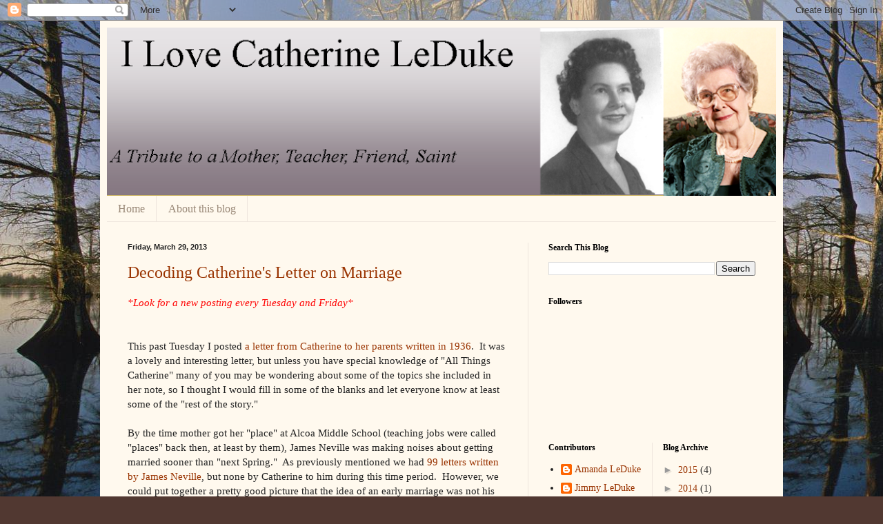

--- FILE ---
content_type: text/html; charset=UTF-8
request_url: http://www.ilovecatherineleduke.com/2013/03/
body_size: 35769
content:
<!DOCTYPE html>
<html class='v2' dir='ltr' lang='en'>
<head>
<link href='https://www.blogger.com/static/v1/widgets/4128112664-css_bundle_v2.css' rel='stylesheet' type='text/css'/>
<meta content='width=1100' name='viewport'/>
<meta content='text/html; charset=UTF-8' http-equiv='Content-Type'/>
<meta content='blogger' name='generator'/>
<link href='http://www.ilovecatherineleduke.com/favicon.ico' rel='icon' type='image/x-icon'/>
<link href='http://www.ilovecatherineleduke.com/2013/03/' rel='canonical'/>
<link rel="alternate" type="application/atom+xml" title="I Love Catherine LeDuke - Atom" href="http://www.ilovecatherineleduke.com/feeds/posts/default" />
<link rel="alternate" type="application/rss+xml" title="I Love Catherine LeDuke - RSS" href="http://www.ilovecatherineleduke.com/feeds/posts/default?alt=rss" />
<link rel="service.post" type="application/atom+xml" title="I Love Catherine LeDuke - Atom" href="https://www.blogger.com/feeds/1920218223874768095/posts/default" />
<!--Can't find substitution for tag [blog.ieCssRetrofitLinks]-->
<meta content='A tribute blog to Catherine LeDuke -- teacher, mother, friend.' name='description'/>
<meta content='http://www.ilovecatherineleduke.com/2013/03/' property='og:url'/>
<meta content='I Love Catherine LeDuke' property='og:title'/>
<meta content='A tribute blog to Catherine LeDuke -- teacher, mother, friend.' property='og:description'/>
<title>I Love Catherine LeDuke: March 2013</title>
<style id='page-skin-1' type='text/css'><!--
/*
-----------------------------------------------
Blogger Template Style
Name:     Simple
Designer: Blogger
URL:      www.blogger.com
----------------------------------------------- */
/* Content
----------------------------------------------- */
body {
font: normal normal 14px Georgia, Utopia, 'Palatino Linotype', Palatino, serif;
color: #222222;
background: #513831 url(http://1.bp.blogspot.com/-Zw6uiZDQfYU/URGxxvNLZ0I/AAAAAAAAAEw/ZnMrklRt9Aw/s0/reelfoot%2Blake3.jpg) repeat fixed top left;
padding: 0 40px 40px 40px;
}
html body .region-inner {
min-width: 0;
max-width: 100%;
width: auto;
}
h2 {
font-size: 22px;
}
a:link {
text-decoration:none;
color: #993300;
}
a:visited {
text-decoration:none;
color: #888888;
}
a:hover {
text-decoration:underline;
color: #ff1900;
}
.body-fauxcolumn-outer .fauxcolumn-inner {
background: transparent none repeat scroll top left;
_background-image: none;
}
.body-fauxcolumn-outer .cap-top {
position: absolute;
z-index: 1;
height: 400px;
width: 100%;
}
.body-fauxcolumn-outer .cap-top .cap-left {
width: 100%;
background: transparent none repeat-x scroll top left;
_background-image: none;
}
.content-outer {
-moz-box-shadow: 0 0 40px rgba(0, 0, 0, .15);
-webkit-box-shadow: 0 0 5px rgba(0, 0, 0, .15);
-goog-ms-box-shadow: 0 0 10px #333333;
box-shadow: 0 0 40px rgba(0, 0, 0, .15);
margin-bottom: 1px;
}
.content-inner {
padding: 10px 10px;
}
.content-inner {
background-color: #fff9ee;
}
/* Header
----------------------------------------------- */
.header-outer {
background: #ccb666 url(//www.blogblog.com/1kt/simple/gradients_light.png) repeat-x scroll 0 -400px;
_background-image: none;
}
.Header h1 {
font: normal normal 48px Georgia, Utopia, 'Palatino Linotype', Palatino, serif;
color: #ffffff;
text-shadow: 1px 2px 3px rgba(0, 0, 0, .2);
}
.Header h1 a {
color: #ffffff;
}
.Header .description {
font-size: 140%;
color: #ffffff;
}
.header-inner .Header .titlewrapper {
padding: 22px 30px;
}
.header-inner .Header .descriptionwrapper {
padding: 0 30px;
}
/* Tabs
----------------------------------------------- */
.tabs-inner .section:first-child {
border-top: 0 solid #eee5dd;
}
.tabs-inner .section:first-child ul {
margin-top: -0;
border-top: 0 solid #eee5dd;
border-left: 0 solid #eee5dd;
border-right: 0 solid #eee5dd;
}
.tabs-inner .widget ul {
background: #fff9ee none repeat-x scroll 0 -800px;
_background-image: none;
border-bottom: 1px solid #eee5dd;
margin-top: 0;
margin-left: -30px;
margin-right: -30px;
}
.tabs-inner .widget li a {
display: inline-block;
padding: .6em 1em;
font: normal normal 16px Georgia, Utopia, 'Palatino Linotype', Palatino, serif;
color: #998877;
border-left: 1px solid #fff9ee;
border-right: 1px solid #eee5dd;
}
.tabs-inner .widget li:first-child a {
border-left: none;
}
.tabs-inner .widget li.selected a, .tabs-inner .widget li a:hover {
color: #000000;
background-color: #fff9ee;
text-decoration: none;
}
/* Columns
----------------------------------------------- */
.main-outer {
border-top: 0 solid #eee5dd;
}
.fauxcolumn-left-outer .fauxcolumn-inner {
border-right: 1px solid #eee5dd;
}
.fauxcolumn-right-outer .fauxcolumn-inner {
border-left: 1px solid #eee5dd;
}
/* Headings
----------------------------------------------- */
div.widget > h2,
div.widget h2.title {
margin: 0 0 1em 0;
font: normal bold 12px Georgia, Utopia, 'Palatino Linotype', Palatino, serif;
color: #000000;
}
/* Widgets
----------------------------------------------- */
.widget .zippy {
color: #999999;
text-shadow: 2px 2px 1px rgba(0, 0, 0, .1);
}
.widget .popular-posts ul {
list-style: none;
}
/* Posts
----------------------------------------------- */
h2.date-header {
font: normal bold 11px Arial, Tahoma, Helvetica, FreeSans, sans-serif;
}
.date-header span {
background-color: transparent;
color: #222222;
padding: inherit;
letter-spacing: inherit;
margin: inherit;
}
.main-inner {
padding-top: 30px;
padding-bottom: 30px;
}
.main-inner .column-center-inner {
padding: 0 15px;
}
.main-inner .column-center-inner .section {
margin: 0 15px;
}
.post {
margin: 0 0 25px 0;
}
h3.post-title, .comments h4 {
font: normal normal 24px Georgia, Utopia, 'Palatino Linotype', Palatino, serif;
margin: .75em 0 0;
}
.post-body {
font-size: 110%;
line-height: 1.4;
position: relative;
}
.post-body img, .post-body .tr-caption-container, .Profile img, .Image img,
.BlogList .item-thumbnail img {
padding: 2px;
background: #ffffff;
border: 1px solid #eeeeee;
-moz-box-shadow: 1px 1px 5px rgba(0, 0, 0, .1);
-webkit-box-shadow: 1px 1px 5px rgba(0, 0, 0, .1);
box-shadow: 1px 1px 5px rgba(0, 0, 0, .1);
}
.post-body img, .post-body .tr-caption-container {
padding: 5px;
}
.post-body .tr-caption-container {
color: #222222;
}
.post-body .tr-caption-container img {
padding: 0;
background: transparent;
border: none;
-moz-box-shadow: 0 0 0 rgba(0, 0, 0, .1);
-webkit-box-shadow: 0 0 0 rgba(0, 0, 0, .1);
box-shadow: 0 0 0 rgba(0, 0, 0, .1);
}
.post-header {
margin: 0 0 1.5em;
line-height: 1.6;
font-size: 90%;
}
.post-footer {
margin: 20px -2px 0;
padding: 5px 10px;
color: #666555;
background-color: #eee9dd;
border-bottom: 1px solid #eeeeee;
line-height: 1.6;
font-size: 90%;
}
#comments .comment-author {
padding-top: 1.5em;
border-top: 1px solid #eee5dd;
background-position: 0 1.5em;
}
#comments .comment-author:first-child {
padding-top: 0;
border-top: none;
}
.avatar-image-container {
margin: .2em 0 0;
}
#comments .avatar-image-container img {
border: 1px solid #eeeeee;
}
/* Comments
----------------------------------------------- */
.comments .comments-content .icon.blog-author {
background-repeat: no-repeat;
background-image: url([data-uri]);
}
.comments .comments-content .loadmore a {
border-top: 1px solid #999999;
border-bottom: 1px solid #999999;
}
.comments .comment-thread.inline-thread {
background-color: #eee9dd;
}
.comments .continue {
border-top: 2px solid #999999;
}
/* Accents
---------------------------------------------- */
.section-columns td.columns-cell {
border-left: 1px solid #eee5dd;
}
.blog-pager {
background: transparent none no-repeat scroll top center;
}
.blog-pager-older-link, .home-link,
.blog-pager-newer-link {
background-color: #fff9ee;
padding: 5px;
}
.footer-outer {
border-top: 0 dashed #bbbbbb;
}
/* Mobile
----------------------------------------------- */
body.mobile  {
background-size: auto;
}
.mobile .body-fauxcolumn-outer {
background: transparent none repeat scroll top left;
}
.mobile .body-fauxcolumn-outer .cap-top {
background-size: 100% auto;
}
.mobile .content-outer {
-webkit-box-shadow: 0 0 3px rgba(0, 0, 0, .15);
box-shadow: 0 0 3px rgba(0, 0, 0, .15);
}
.mobile .tabs-inner .widget ul {
margin-left: 0;
margin-right: 0;
}
.mobile .post {
margin: 0;
}
.mobile .main-inner .column-center-inner .section {
margin: 0;
}
.mobile .date-header span {
padding: 0.1em 10px;
margin: 0 -10px;
}
.mobile h3.post-title {
margin: 0;
}
.mobile .blog-pager {
background: transparent none no-repeat scroll top center;
}
.mobile .footer-outer {
border-top: none;
}
.mobile .main-inner, .mobile .footer-inner {
background-color: #fff9ee;
}
.mobile-index-contents {
color: #222222;
}
.mobile-link-button {
background-color: #993300;
}
.mobile-link-button a:link, .mobile-link-button a:visited {
color: #ffffff;
}
.mobile .tabs-inner .section:first-child {
border-top: none;
}
.mobile .tabs-inner .PageList .widget-content {
background-color: #fff9ee;
color: #000000;
border-top: 1px solid #eee5dd;
border-bottom: 1px solid #eee5dd;
}
.mobile .tabs-inner .PageList .widget-content .pagelist-arrow {
border-left: 1px solid #eee5dd;
}

--></style>
<style id='template-skin-1' type='text/css'><!--
body {
min-width: 990px;
}
.content-outer, .content-fauxcolumn-outer, .region-inner {
min-width: 990px;
max-width: 990px;
_width: 990px;
}
.main-inner .columns {
padding-left: 0px;
padding-right: 360px;
}
.main-inner .fauxcolumn-center-outer {
left: 0px;
right: 360px;
/* IE6 does not respect left and right together */
_width: expression(this.parentNode.offsetWidth -
parseInt("0px") -
parseInt("360px") + 'px');
}
.main-inner .fauxcolumn-left-outer {
width: 0px;
}
.main-inner .fauxcolumn-right-outer {
width: 360px;
}
.main-inner .column-left-outer {
width: 0px;
right: 100%;
margin-left: -0px;
}
.main-inner .column-right-outer {
width: 360px;
margin-right: -360px;
}
#layout {
min-width: 0;
}
#layout .content-outer {
min-width: 0;
width: 800px;
}
#layout .region-inner {
min-width: 0;
width: auto;
}
body#layout div.add_widget {
padding: 8px;
}
body#layout div.add_widget a {
margin-left: 32px;
}
--></style>
<style>
    body {background-image:url(http\:\/\/1.bp.blogspot.com\/-Zw6uiZDQfYU\/URGxxvNLZ0I\/AAAAAAAAAEw\/ZnMrklRt9Aw\/s0\/reelfoot%2Blake3.jpg);}
    
@media (max-width: 200px) { body {background-image:url(http\:\/\/1.bp.blogspot.com\/-Zw6uiZDQfYU\/URGxxvNLZ0I\/AAAAAAAAAEw\/ZnMrklRt9Aw\/w200\/reelfoot%2Blake3.jpg);}}
@media (max-width: 400px) and (min-width: 201px) { body {background-image:url(http\:\/\/1.bp.blogspot.com\/-Zw6uiZDQfYU\/URGxxvNLZ0I\/AAAAAAAAAEw\/ZnMrklRt9Aw\/w400\/reelfoot%2Blake3.jpg);}}
@media (max-width: 800px) and (min-width: 401px) { body {background-image:url(http\:\/\/1.bp.blogspot.com\/-Zw6uiZDQfYU\/URGxxvNLZ0I\/AAAAAAAAAEw\/ZnMrklRt9Aw\/w800\/reelfoot%2Blake3.jpg);}}
@media (max-width: 1200px) and (min-width: 801px) { body {background-image:url(http\:\/\/1.bp.blogspot.com\/-Zw6uiZDQfYU\/URGxxvNLZ0I\/AAAAAAAAAEw\/ZnMrklRt9Aw\/w1200\/reelfoot%2Blake3.jpg);}}
/* Last tag covers anything over one higher than the previous max-size cap. */
@media (min-width: 1201px) { body {background-image:url(http\:\/\/1.bp.blogspot.com\/-Zw6uiZDQfYU\/URGxxvNLZ0I\/AAAAAAAAAEw\/ZnMrklRt9Aw\/w1600\/reelfoot%2Blake3.jpg);}}
  </style>
<script type='text/javascript'>
        (function(i,s,o,g,r,a,m){i['GoogleAnalyticsObject']=r;i[r]=i[r]||function(){
        (i[r].q=i[r].q||[]).push(arguments)},i[r].l=1*new Date();a=s.createElement(o),
        m=s.getElementsByTagName(o)[0];a.async=1;a.src=g;m.parentNode.insertBefore(a,m)
        })(window,document,'script','https://www.google-analytics.com/analytics.js','ga');
        ga('create', 'UA-38386502-1', 'auto', 'blogger');
        ga('blogger.send', 'pageview');
      </script>
<link href='https://www.blogger.com/dyn-css/authorization.css?targetBlogID=1920218223874768095&amp;zx=ee8ea1cb-68a6-4bf6-b1ed-c279a5476a19' media='none' onload='if(media!=&#39;all&#39;)media=&#39;all&#39;' rel='stylesheet'/><noscript><link href='https://www.blogger.com/dyn-css/authorization.css?targetBlogID=1920218223874768095&amp;zx=ee8ea1cb-68a6-4bf6-b1ed-c279a5476a19' rel='stylesheet'/></noscript>
<meta name='google-adsense-platform-account' content='ca-host-pub-1556223355139109'/>
<meta name='google-adsense-platform-domain' content='blogspot.com'/>

</head>
<body class='loading variant-literate'>
<div class='navbar section' id='navbar' name='Navbar'><div class='widget Navbar' data-version='1' id='Navbar1'><script type="text/javascript">
    function setAttributeOnload(object, attribute, val) {
      if(window.addEventListener) {
        window.addEventListener('load',
          function(){ object[attribute] = val; }, false);
      } else {
        window.attachEvent('onload', function(){ object[attribute] = val; });
      }
    }
  </script>
<div id="navbar-iframe-container"></div>
<script type="text/javascript" src="https://apis.google.com/js/platform.js"></script>
<script type="text/javascript">
      gapi.load("gapi.iframes:gapi.iframes.style.bubble", function() {
        if (gapi.iframes && gapi.iframes.getContext) {
          gapi.iframes.getContext().openChild({
              url: 'https://www.blogger.com/navbar/1920218223874768095?origin\x3dhttp://www.ilovecatherineleduke.com',
              where: document.getElementById("navbar-iframe-container"),
              id: "navbar-iframe"
          });
        }
      });
    </script><script type="text/javascript">
(function() {
var script = document.createElement('script');
script.type = 'text/javascript';
script.src = '//pagead2.googlesyndication.com/pagead/js/google_top_exp.js';
var head = document.getElementsByTagName('head')[0];
if (head) {
head.appendChild(script);
}})();
</script>
</div></div>
<div class='body-fauxcolumns'>
<div class='fauxcolumn-outer body-fauxcolumn-outer'>
<div class='cap-top'>
<div class='cap-left'></div>
<div class='cap-right'></div>
</div>
<div class='fauxborder-left'>
<div class='fauxborder-right'></div>
<div class='fauxcolumn-inner'>
</div>
</div>
<div class='cap-bottom'>
<div class='cap-left'></div>
<div class='cap-right'></div>
</div>
</div>
</div>
<div class='content'>
<div class='content-fauxcolumns'>
<div class='fauxcolumn-outer content-fauxcolumn-outer'>
<div class='cap-top'>
<div class='cap-left'></div>
<div class='cap-right'></div>
</div>
<div class='fauxborder-left'>
<div class='fauxborder-right'></div>
<div class='fauxcolumn-inner'>
</div>
</div>
<div class='cap-bottom'>
<div class='cap-left'></div>
<div class='cap-right'></div>
</div>
</div>
</div>
<div class='content-outer'>
<div class='content-cap-top cap-top'>
<div class='cap-left'></div>
<div class='cap-right'></div>
</div>
<div class='fauxborder-left content-fauxborder-left'>
<div class='fauxborder-right content-fauxborder-right'></div>
<div class='content-inner'>
<header>
<div class='header-outer'>
<div class='header-cap-top cap-top'>
<div class='cap-left'></div>
<div class='cap-right'></div>
</div>
<div class='fauxborder-left header-fauxborder-left'>
<div class='fauxborder-right header-fauxborder-right'></div>
<div class='region-inner header-inner'>
<div class='header section' id='header' name='Header'><div class='widget Header' data-version='1' id='Header1'>
<div id='header-inner'>
<a href='http://www.ilovecatherineleduke.com/' style='display: block'>
<img alt='I Love Catherine LeDuke' height='244px; ' id='Header1_headerimg' src='https://blogger.googleusercontent.com/img/b/R29vZ2xl/AVvXsEjuBOQ0aAcE77YYWjHgrFeelgtmufRkfRR9PSuwHQE3gTAKG6YqWvOeBu5Ry6FWn-eTBL4yLCJ-KeNIYOQXvKbgtqRUQFBO7_amw7SZeehmmqlunJ4Xp118IpohZFas3lHHEswJ8Ueike8/s970/bubba+blog+banner1.png' style='display: block' width='970px; '/>
</a>
</div>
</div></div>
</div>
</div>
<div class='header-cap-bottom cap-bottom'>
<div class='cap-left'></div>
<div class='cap-right'></div>
</div>
</div>
</header>
<div class='tabs-outer'>
<div class='tabs-cap-top cap-top'>
<div class='cap-left'></div>
<div class='cap-right'></div>
</div>
<div class='fauxborder-left tabs-fauxborder-left'>
<div class='fauxborder-right tabs-fauxborder-right'></div>
<div class='region-inner tabs-inner'>
<div class='tabs section' id='crosscol' name='Cross-Column'><div class='widget PageList' data-version='1' id='PageList1'>
<h2>Pages</h2>
<div class='widget-content'>
<ul>
<li>
<a href='http://www.ilovecatherineleduke.com/'>Home</a>
</li>
<li>
<a href='http://www.ilovecatherineleduke.com/p/about-this-blog.html'>About this blog</a>
</li>
</ul>
<div class='clear'></div>
</div>
</div></div>
<div class='tabs no-items section' id='crosscol-overflow' name='Cross-Column 2'></div>
</div>
</div>
<div class='tabs-cap-bottom cap-bottom'>
<div class='cap-left'></div>
<div class='cap-right'></div>
</div>
</div>
<div class='main-outer'>
<div class='main-cap-top cap-top'>
<div class='cap-left'></div>
<div class='cap-right'></div>
</div>
<div class='fauxborder-left main-fauxborder-left'>
<div class='fauxborder-right main-fauxborder-right'></div>
<div class='region-inner main-inner'>
<div class='columns fauxcolumns'>
<div class='fauxcolumn-outer fauxcolumn-center-outer'>
<div class='cap-top'>
<div class='cap-left'></div>
<div class='cap-right'></div>
</div>
<div class='fauxborder-left'>
<div class='fauxborder-right'></div>
<div class='fauxcolumn-inner'>
</div>
</div>
<div class='cap-bottom'>
<div class='cap-left'></div>
<div class='cap-right'></div>
</div>
</div>
<div class='fauxcolumn-outer fauxcolumn-left-outer'>
<div class='cap-top'>
<div class='cap-left'></div>
<div class='cap-right'></div>
</div>
<div class='fauxborder-left'>
<div class='fauxborder-right'></div>
<div class='fauxcolumn-inner'>
</div>
</div>
<div class='cap-bottom'>
<div class='cap-left'></div>
<div class='cap-right'></div>
</div>
</div>
<div class='fauxcolumn-outer fauxcolumn-right-outer'>
<div class='cap-top'>
<div class='cap-left'></div>
<div class='cap-right'></div>
</div>
<div class='fauxborder-left'>
<div class='fauxborder-right'></div>
<div class='fauxcolumn-inner'>
</div>
</div>
<div class='cap-bottom'>
<div class='cap-left'></div>
<div class='cap-right'></div>
</div>
</div>
<!-- corrects IE6 width calculation -->
<div class='columns-inner'>
<div class='column-center-outer'>
<div class='column-center-inner'>
<div class='main section' id='main' name='Main'><div class='widget Blog' data-version='1' id='Blog1'>
<div class='blog-posts hfeed'>

          <div class="date-outer">
        
<h2 class='date-header'><span>Friday, March 29, 2013</span></h2>

          <div class="date-posts">
        
<div class='post-outer'>
<div class='post hentry uncustomized-post-template' itemprop='blogPost' itemscope='itemscope' itemtype='http://schema.org/BlogPosting'>
<meta content='https://blogger.googleusercontent.com/img/b/R29vZ2xl/AVvXsEiLsiIdPU2G7t5ALFm8k5EwS-qABUNjuf7P-pbb-w2yNqkCNVWuYALvd2Y4296VhnuMpD6b0nEIaDOM3u8KER-our8SyD5jmpuGug2aHXcDw2uryD5pWGBFB9BdKqMFuj9UR9KotGvX0Dk/s200/marriage+announcement.jpg' itemprop='image_url'/>
<meta content='1920218223874768095' itemprop='blogId'/>
<meta content='8318221030471842575' itemprop='postId'/>
<a name='8318221030471842575'></a>
<h3 class='post-title entry-title' itemprop='name'>
<a href='http://www.ilovecatherineleduke.com/2013/03/decoding-catherines-letter-on-marriage.html'>Decoding Catherine's Letter on Marriage</a>
</h3>
<div class='post-header'>
<div class='post-header-line-1'></div>
</div>
<div class='post-body entry-content' id='post-body-8318221030471842575' itemprop='articleBody'>
<i><span style="color: red;">*Look for a new posting every Tuesday and Friday*</span></i><br>
<br>
<br>
This past Tuesday I posted <a href="http://www.ilovecatherineleduke.com/2013/03/catherine-bought-herself-husband.html" target="_blank">a letter from Catherine to her parents written in 1936</a>.&#160; It was a lovely and interesting letter, but unless you have special knowledge of &quot;All Things Catherine&quot; many of you may be wondering about some of the topics she included in her note, so&#160;I thought I would fill in some of the blanks and let everyone know at least some of the &quot;rest of the story.&quot;<br>
<br>
By the time mother got her &quot;place&quot;&#160;at Alcoa Middle School (teaching jobs were called &quot;places&quot; back then, at least by them), James Neville was making noises about getting married sooner than &quot;next&#160;Spring.&quot;&#160; As previously mentioned we&#160;had <a href="http://www.ilovecatherineleduke.com/2013/02/catherine-was-writer-check-in-on.html" target="_blank">99 letters written by James Neville</a>, but none by Catherine to him during this time period.&#160; However, we could&#160;put together a pretty good picture that the idea of an early marriage was not his alone.&#160; It was interesting to read his letters where he was trying to convince her that they should wait til&#160;Spring, only to have the next week&#39;s letters find him&#160;making a case for a December event.&#160; Obviously&#160;they <i>both</i> waffled on what was the right and best&#160;thing to do.<br>
<br>
Even after spending Thanksgiving together in Tiptonville they had not reached a final decision.&#160; In Catherine&#39;s letter she tells us that it was not until after she had returned to Alcoa did she write immediately to &#39;Duke to let him know that she had made up her mind for sure.&#160; As those letters were read by Amanda and I in 2007 it was interesting that his&#160;first two&#160;letters to Catherine&#160;after that holiday trip&#160;only discussed how much he enjoyed being with her and how hard&#160;it was to get back into&#160;his teaching routine.&#160; Then&#160;his third letter was obviously written in response to her &quot;first&quot;&#160;after holiday&#160;letter that&#160;he must have just&#160;received&#160;giving him the good news that&#160;he was about to have a &quot;roommate&#160;for&#160;life.&quot;<br>
<br>
<a href="https://blogger.googleusercontent.com/img/b/R29vZ2xl/AVvXsEiLsiIdPU2G7t5ALFm8k5EwS-qABUNjuf7P-pbb-w2yNqkCNVWuYALvd2Y4296VhnuMpD6b0nEIaDOM3u8KER-our8SyD5jmpuGug2aHXcDw2uryD5pWGBFB9BdKqMFuj9UR9KotGvX0Dk/s1600/marriage+announcement.jpg" imageanchor="1" style="clear: right; float: right; margin-bottom: 1em; margin-left: 1em;"><img border="0" height="105" src="https://blogger.googleusercontent.com/img/b/R29vZ2xl/AVvXsEiLsiIdPU2G7t5ALFm8k5EwS-qABUNjuf7P-pbb-w2yNqkCNVWuYALvd2Y4296VhnuMpD6b0nEIaDOM3u8KER-our8SyD5jmpuGug2aHXcDw2uryD5pWGBFB9BdKqMFuj9UR9KotGvX0Dk/s200/marriage+announcement.jpg" width="200"></a>Catherine&#39;s first request&#160;of her parents was to&#160;write up an announcement for the two Memphis Newspapers.&#160; The posting shows a copy of the&#160;paper&#39;s notice, but I am not sure exactly what date it ran.&#160; Interestingly&#160;it incorrectly&#160;used Catherine&#39;s middle name, Frazier, as if it was her last name.&#160; The notice should have read &quot;Patty-LeDuke.&quot; <br>
<br>
The &quot;thing&quot; as Catherine referred to it several times, took place on a&#160;Wednesday&#160;night.&#160; There was actually a good deal of&#160;logic in that decision.&#160; Mother did not want a large fancy wedding, but she did want to have many of her church friends to&#160;attend.&#160; As it happened the Chelsea Avenue Presbyterian Church held a Wednesday Night service each week as is the custom even today in many churches.&#160; <br>
<table align="center" cellpadding="0" cellspacing="0" class="tr-caption-container" style="float: left; margin-right: 1em; text-align: left;"><tbody>
<tr><td style="text-align: center;"><a href="https://blogger.googleusercontent.com/img/b/R29vZ2xl/AVvXsEhsyiBkogIwlk9mNNK_RCPbzrSTVj8875X9OrKjIG3BmoipUr6958EFGh8CPcb8_G2_WuA9Of-fhSPZlZzvLVtmxliYf7oEl9cx6rjRsAbucr_Z1pENEzyDtkod5Pl0CedNJI6CIin5Clw/s1600/Chelsea+Ave+topo+map.jpg" imageanchor="1" style="margin-left: auto; margin-right: auto;"><img border="0" height="142" src="https://blogger.googleusercontent.com/img/b/R29vZ2xl/AVvXsEhsyiBkogIwlk9mNNK_RCPbzrSTVj8875X9OrKjIG3BmoipUr6958EFGh8CPcb8_G2_WuA9Of-fhSPZlZzvLVtmxliYf7oEl9cx6rjRsAbucr_Z1pENEzyDtkod5Pl0CedNJI6CIin5Clw/s200/Chelsea+Ave+topo+map.jpg" width="200"></a></td></tr>
<tr><td class="tr-caption" style="text-align: center;">Chelsea Ave. Pres. was in the center of this old map</td><td class="tr-caption" style="text-align: center;"><br></td></tr>
</tbody></table>
The weekday sermon ended at 8:00 and Mrs. Patty prearranged with the pastor to have all the available flowers and ferns gathered up and placed around the altar for the Patty-LeDuke wedding which followed at about 8:30.<br>
<br>
<div style='clear: both;'></div>
</div>
<div class='jump-link'>
<a href='http://www.ilovecatherineleduke.com/2013/03/decoding-catherines-letter-on-marriage.html#more' title='Decoding Catherine&#39;s Letter on Marriage'>Read more &#187;</a>
</div>
<div class='post-footer'>
<div class='post-footer-line post-footer-line-1'>
<span class='post-author vcard'>
Posted by
<span class='fn' itemprop='author' itemscope='itemscope' itemtype='http://schema.org/Person'>
<meta content='https://www.blogger.com/profile/02518510547783583729' itemprop='url'/>
<a class='g-profile' href='https://www.blogger.com/profile/02518510547783583729' rel='author' title='author profile'>
<span itemprop='name'>Jimmy LeDuke</span>
</a>
</span>
</span>
<span class='post-timestamp'>
at
<meta content='http://www.ilovecatherineleduke.com/2013/03/decoding-catherines-letter-on-marriage.html' itemprop='url'/>
<a class='timestamp-link' href='http://www.ilovecatherineleduke.com/2013/03/decoding-catherines-letter-on-marriage.html' rel='bookmark' title='permanent link'><abbr class='published' itemprop='datePublished' title='2013-03-29T09:57:00-04:00'>9:57&#8239;AM</abbr></a>
</span>
<span class='post-comment-link'>
<a class='comment-link' href='http://www.ilovecatherineleduke.com/2013/03/decoding-catherines-letter-on-marriage.html#comment-form' onclick=''>
No comments:
  </a>
</span>
<span class='post-icons'>
<span class='item-control blog-admin pid-1931575166'>
<a href='https://www.blogger.com/post-edit.g?blogID=1920218223874768095&postID=8318221030471842575&from=pencil' title='Edit Post'>
<img alt='' class='icon-action' height='18' src='https://resources.blogblog.com/img/icon18_edit_allbkg.gif' width='18'/>
</a>
</span>
</span>
<div class='post-share-buttons goog-inline-block'>
</div>
</div>
<div class='post-footer-line post-footer-line-2'>
<span class='post-labels'>
</span>
</div>
<div class='post-footer-line post-footer-line-3'>
<span class='post-location'>
</span>
</div>
</div>
</div>
</div>

          </div></div>
        

          <div class="date-outer">
        
<h2 class='date-header'><span>Tuesday, March 26, 2013</span></h2>

          <div class="date-posts">
        
<div class='post-outer'>
<div class='post hentry uncustomized-post-template' itemprop='blogPost' itemscope='itemscope' itemtype='http://schema.org/BlogPosting'>
<meta content='https://blogger.googleusercontent.com/img/b/R29vZ2xl/AVvXsEgj5OCDUjaYQFYdOTB5s70oMHW5EBNiUmCP6Inc3qB1863SypWGIFJoZPgsdfDFoWv5BqHzZlnhJSlLCsdIfYjbwX1oVCzwDpWrwhVh3OVoZYAvmnilhMEVvPc2YRGEYn0caOSmuQhMvOU/s320/Catherine+and+James+Neville+at+STC+in+1936.jpg' itemprop='image_url'/>
<meta content='1920218223874768095' itemprop='blogId'/>
<meta content='4658882527607897254' itemprop='postId'/>
<a name='4658882527607897254'></a>
<h3 class='post-title entry-title' itemprop='name'>
<a href='http://www.ilovecatherineleduke.com/2013/03/catherine-bought-herself-husband.html'>Catherine Bought Herself A Husband</a>
</h3>
<div class='post-header'>
<div class='post-header-line-1'></div>
</div>
<div class='post-body entry-content' id='post-body-4658882527607897254' itemprop='articleBody'>
<i><span style="color: red;">*Look for a new posting every Tuesday and Friday*</span></i><span style="color: red;"> </span><br>
<span style="color: red;"></span><br>
<span style="color: red;"><span style="color: black;">We&#160;have decided to take a short break from the &quot;<a href="http://www.ilovecatherineleduke.com/2013/03/the-war-years-book-preview.html">War Years Book</a>&quot; chapter postings and let everyone have a chance to digest those <a href="http://www.ilovecatherineleduke.com/2013/03/the-war-years-chapter-two-a.html">first two chapters</a>.&#160; If you get really thirsty for more of WWII, just let&#160;us know and we&#39;ll&#160;turn back the clock.&#160; </span></span><span style="color: red;"><span style="color: black;">For right now I thought I&#39;d share some interesting correspondence from the days when mother&#160;signed her name Catherine Patty.</span></span><br>
<span style="color: red;"><span style="color: black;"></span></span><br>
<span style="color: red;"><span style="color: black;">When James Neville and Catherine left STC (<a href="http://tennesseeencyclopedia.net/entry.php?rec=1427" target="_blank">State Teacher&#39;s College</a>; it later became Memphis State and is now called&#160;<a href="http://www.memphis.edu/umhistory.php" target="_blank">University of Memphis</a>) in 1936,&#160;they devised a plan to&#160;teach school for a year,&#160;get rich, and then become husband and wife in the late&#160;Spring of 1937.&#160; Along the way&#160;the reality of life happened.</span></span><br>
<span style="color: red;"><span style="color: black;"></span></span><br>
<table cellpadding="0" cellspacing="0" class="tr-caption-container" style="float: right; margin-left: 1em; text-align: right;"><tbody>
<tr><td style="text-align: center;"><a href="https://blogger.googleusercontent.com/img/b/R29vZ2xl/AVvXsEgj5OCDUjaYQFYdOTB5s70oMHW5EBNiUmCP6Inc3qB1863SypWGIFJoZPgsdfDFoWv5BqHzZlnhJSlLCsdIfYjbwX1oVCzwDpWrwhVh3OVoZYAvmnilhMEVvPc2YRGEYn0caOSmuQhMvOU/s1600/Catherine+and+James+Neville+at+STC+in+1936.jpg" imageanchor="1" style="clear: right; margin-bottom: 1em; margin-left: auto; margin-right: auto;"><img border="0" height="320" src="https://blogger.googleusercontent.com/img/b/R29vZ2xl/AVvXsEgj5OCDUjaYQFYdOTB5s70oMHW5EBNiUmCP6Inc3qB1863SypWGIFJoZPgsdfDFoWv5BqHzZlnhJSlLCsdIfYjbwX1oVCzwDpWrwhVh3OVoZYAvmnilhMEVvPc2YRGEYn0caOSmuQhMvOU/s320/Catherine+and+James+Neville+at+STC+in+1936.jpg" width="216"></a></td></tr>
<tr><td class="tr-caption" style="text-align: center;">Catherine and Duke at the Memphis library</td><td class="tr-caption" style="text-align: center;"><br></td></tr>
</tbody></table>
<span style="color: red;"><span style="color: black;">James Neville&#39;s position at Spencer, Tennessee&#39;s <a href="http://tennesseeencyclopedia.net/entry.php?rec=163" target="_blank">Burritt College</a> left him moderately pleased with his teaching role, but penniless and lonesome.&#160; Catherine&#39;s&#160;&quot;place&quot; at Alcoa Middle School was much less rewarding&#160;for her&#160;teaching confidence, was&#160;equally as lonesome as her Spencer soul-mate, and also left her&#160;penniless.&#160; &quot;Rich&quot; was&#160;simply not in the cards for this pair.&#160; </span></span><br>
<br>
Through letters written only&#160;by James Neville in the fall of 1936,&#160;that were the basis for the first of our books (&quot;<a href="http://www.ilovecatherineleduke.com/2013/02/catherine-was-writer-check-in-on.html" target="_blank">James Neville and Catherine, A Love Story</a>&quot;), we got glimpses of the mindset of these two as they planned for their Thanksgiving Trip to Tiptonville.&#160; Following that trip we learned from James Neville that they had talked about not waiting until the Spring to get married.&#160; We would quickly find out that a December wedding was likely.&#160; <br>
<br>
Just a few months ago, long after our first writing adventure, I discovered a real &quot;gem&quot; during one of my many nosy, foraging escapades through Mother&#39;s house; it may well have been the one where I discovered her &quot;<a href="http://www.ilovecatherineleduke.com/2013/02/reflections-while-standing-before_12.html" target="_blank">Lincoln Essay</a>.&quot;&#160; This little treasure is what I am sharing with you today; a letter written on November 30, 1936 to&#160;Catherine&#39;s mother and father; Mr. and Mrs. C. R.&#160;Patty.&#160; The letter speaks for itself and needs no further introduction.<br>
<br>
For those of you with impulsive 20 year-old children or grandchildren you may want to click the &quot;parental control&quot; button.<br>
<br>
<br>
<div align="center">
*************************</div>
<div align="center">
</div>
<div align="left">
</div>
<div align="left">
</div>
<br>
<div class="MsoNormal" style="margin-left: 3.5in; text-indent: .5in;">
<i style="mso-bidi-font-style: normal;"><span style="font-family: &quot;Georgia&quot;,&quot;serif&quot;; font-size: 12.0pt; line-height: 115%; mso-bidi-font-family: Arial; mso-bidi-font-size: 11.0pt; mso-bidi-theme-font: minor-latin;">Monday night<span style="mso-spacerun: yes;">&#160;&#160;&#160;&#160; </span></span></i></div>
<div class="MsoNormal" style="margin-left: 3.5in; text-indent: .5in;">
<i style="mso-bidi-font-style: normal;"><span style="font-family: &quot;Georgia&quot;,&quot;serif&quot;; font-size: 12.0pt; line-height: 115%; mso-bidi-font-family: Arial; mso-bidi-font-size: 11.0pt; mso-bidi-theme-font: minor-latin;">November 30, 1936</span></i></div>
<div class="MsoNormal" style="margin-left: 3.5in; text-indent: .5in;">
<br></div>
<div class="MsoNormal">
<i style="mso-bidi-font-style: normal;"><span style="font-family: &quot;Georgia&quot;,&quot;serif&quot;; font-size: 12.0pt; line-height: 115%; mso-bidi-font-family: Arial; mso-bidi-font-size: 11.0pt; mso-bidi-theme-font: minor-latin;">Dear
folks,</span></i></div>
<div class="MsoNormal" style="text-indent: .5in;">
<i style="mso-bidi-font-style: normal;"><span style="font-family: &quot;Georgia&quot;,&quot;serif&quot;; font-size: 12.0pt; line-height: 115%; mso-bidi-font-family: Arial; mso-bidi-font-size: 11.0pt; mso-bidi-theme-font: minor-latin;">Yes,
I suppose you think I&#8217;m a fine one &#8211; to come within a mere hundred and fifteen
miles of you people and not come home.<span style="mso-spacerun: yes;">&#160;
</span>Mr. LeDuke started to come down Saturday on business &#8211; but didn&#8217;t have
to.<span style="mso-spacerun: yes;">&#160; </span>I was a little bit
disappointed.<span style="mso-spacerun: yes;">&#160; </span>It won&#8217;t be but three
weeks now until I&#8217;ll be there &#8211; though, again, not for long.</span></i></div>
<div class="MsoNormal" style="text-indent: .5in;">
<i style="mso-bidi-font-style: normal;"><span style="font-family: &quot;Georgia&quot;,&quot;serif&quot;; font-size: 12.0pt; line-height: 115%; mso-bidi-font-family: Arial; mso-bidi-font-size: 11.0pt; mso-bidi-theme-font: minor-latin;">Yes
&#8211; I&#8217;ll get down to the point in a minute &#8211; I am preparing to face the wrath of
the whole money-grabbing &#8211; penny minded world and please those dear old souls
who believe in love.<span style="mso-spacerun: yes;">&#160; </span>&#8216;Duke and I
discussed the problem pro and con and decided we could live on what he was
making and would be a darn sight happier if we did.<span style="mso-spacerun: yes;">&#160; </span>On the other hand I had a job making money
and it would be foolish &#8211; as the whole world would think &#8211; for me to quit it
and live on bread and water with nothing but love for dessert and the wolf at
the door, and the window open and all that.<span style="mso-spacerun: yes;">&#160;
</span>On the way home last night though I changed my mind and wrote to the
dear boy and told him I didn&#8217;t think it mattered nearly as much to the rest of
the world as it does to me how much I would make here &#8211; and since they wouldn&#8217;t
get much of it anyway, why, it shouldn&#8217;t matter how I spent it &#8211; so I&#8217;m going
to &#8220;spend&#8221; that $200 I would have above bare living expenses here &#8211; and buy me
a husband.<span style="mso-spacerun: yes;">&#160; </span>See, there is only one month
of &#8220;this hyar leap year&#8221; left and I don&#8217;t want to have to wait 4 years for
another chance &#8211; They may even get the calendar changed by then &#8211; and then I&#8217;d
have to be an old maid all my life and get rich teaching school &#8211; &amp; I&#8217;d
just hate to be rich &#8211; I just wouldn&#8217;t know how to act.</span></i></div>
<div class="MsoNormal" style="text-indent: .5in;">
<i style="mso-bidi-font-style: normal;"><span style="font-family: &quot;Georgia&quot;,&quot;serif&quot;; font-size: 12.0pt; line-height: 115%; mso-bidi-font-family: Arial; mso-bidi-font-size: 11.0pt; mso-bidi-theme-font: minor-latin;">Well,
all this foolishness is quite beside the point.<span style="mso-spacerun: yes;">&#160;
</span>After worrying myself crazy wondering what to do I did quite suddenly
know that so long as we have enough to live on and save a little bit for the
summer &#8211; and so long as we know we have each other and are not going to be
satisfied one bit apart, and I&#8217;ll never make a very good school teacher anyway
&#8211; well &#8211; why mess around with all this worry any longer &#8211; We&#8217;ll get married
first and worry later &#8211; we&#8217;d have to do that anyway.<span style="mso-spacerun: yes;">&#160; </span>I know I&#8217;ll meet opposition and talk on all
sides &#8211; but it doesn&#8217;t matter.<span style="mso-spacerun: yes;">&#160; </span>Now that
I&#8217;ve made up my mind I feel as I used to when I opened the window and stuck my
head out and shouted &#8220;I don&#8217;t care what Mrs. Ellis, and
Mrs&#8230;&#8230;&#8230;.etc&#8230;&#8230;thinks&#8230;&#8230;&#8230;&#8230;.etc.&#8221;<span style="mso-spacerun: yes;">&#160; </span>So long as
I know I&#8217;m right &#8211; or at least think I am then I believe the people that really
matter will be glad.<span style="mso-spacerun: yes;">&#160; </span>I don&#8217;t know where
I ever got this &#8220;teaching a year&#8221; notion anyway.</span></i></div>
<table cellpadding="0" cellspacing="0" class="tr-caption-container" style="float: left; text-align: right;"><tbody>
<tr><td style="text-align: center;"><a href="https://blogger.googleusercontent.com/img/b/R29vZ2xl/AVvXsEjeEtM5yyvSinv5cj3x9XuOZrjA2vv0DmV6UjKVkJXu4399P51uxCWY9APtGQPFTxHgkrnA924_fY4IUiM6dtzL9GjRFvC0N051ySOSP56V-k00u-mLgNLqwT3dVfn7ucG8V8VRvPD4M7w/s1600/Announcement+of+1936+Wedding.jpg" imageanchor="1" style="clear: right; margin-bottom: 1em; margin-left: auto; margin-right: auto;"><img border="0" height="166" src="https://blogger.googleusercontent.com/img/b/R29vZ2xl/AVvXsEjeEtM5yyvSinv5cj3x9XuOZrjA2vv0DmV6UjKVkJXu4399P51uxCWY9APtGQPFTxHgkrnA924_fY4IUiM6dtzL9GjRFvC0N051ySOSP56V-k00u-mLgNLqwT3dVfn7ucG8V8VRvPD4M7w/s320/Announcement+of+1936+Wedding.jpg" width="320"></a></td></tr>
<tr><td class="tr-caption" style="text-align: center;">Engagement announcement with typo (should have read &quot;Patty - LeDuke&quot;)</td></tr>
</tbody></table>
<div class="MsoNormal" style="text-indent: .5in;">
<i style="mso-bidi-font-style: normal;"><span style="font-family: &quot;Georgia&quot;,&quot;serif&quot;; font-size: 12.0pt; line-height: 115%; mso-bidi-font-family: Arial; mso-bidi-font-size: 11.0pt; mso-bidi-theme-font: minor-latin;">Well,
what I want you to do is this:<span style="mso-spacerun: yes;">&#160; </span>Send to
the papers the Friday Press and Sunday Commercial a notice that &#8220;Mr. and Mrs.
C. R. Patty announce the engagement of their daughter&#8230;&#8230;, the marriage to take
place on Dec.___&#8221;.<span style="mso-spacerun: yes;">&#160; </span>I think Tuesday the 22<sup>nd</sup>
but I haven&#8217;t heard from &#8216;Duke any opinion about the date.<span style="mso-spacerun: yes;">&#160; </span>He only gets one week&#8217;s holiday &#8211; Dec. 18 or
19 &#8211; Dec. 26.<span style="mso-spacerun: yes;">&#160; </span>Please do <u>not</u> make
this announcement public until Fri. Jan 8 and Sun. Jan 10 because I think I
should write and tell personally Dr. Smith, Evelyn, Juanita, Grandmother
LeDuke, Miss Richardson and the rest of my family &#8211; If you know of anyone else
please tell me<span style="mso-spacerun: yes;">&#160; </span>- ok, yes &#8211; The Malone&#8217;s
- &amp; Albert if you&#8217;ll send his address.<span style="mso-spacerun: yes;">&#160;
</span>Well, anyway I can&#8217;t get those letters written before the weekend and I
must do it first.</span></i><br>
<i style="mso-bidi-font-style: normal;"><span style="font-family: &quot;Georgia&quot;,&quot;serif&quot;; font-size: 12.0pt; line-height: 115%; mso-bidi-font-family: Arial; mso-bidi-font-size: 11.0pt; mso-bidi-theme-font: minor-latin;"></span></i><br>
</div>
<div style='clear: both;'></div>
</div>
<div class='jump-link'>
<a href='http://www.ilovecatherineleduke.com/2013/03/catherine-bought-herself-husband.html#more' title='Catherine Bought Herself A Husband'>Read more &#187;</a>
</div>
<div class='post-footer'>
<div class='post-footer-line post-footer-line-1'>
<span class='post-author vcard'>
Posted by
<span class='fn' itemprop='author' itemscope='itemscope' itemtype='http://schema.org/Person'>
<meta content='https://www.blogger.com/profile/02518510547783583729' itemprop='url'/>
<a class='g-profile' href='https://www.blogger.com/profile/02518510547783583729' rel='author' title='author profile'>
<span itemprop='name'>Jimmy LeDuke</span>
</a>
</span>
</span>
<span class='post-timestamp'>
at
<meta content='http://www.ilovecatherineleduke.com/2013/03/catherine-bought-herself-husband.html' itemprop='url'/>
<a class='timestamp-link' href='http://www.ilovecatherineleduke.com/2013/03/catherine-bought-herself-husband.html' rel='bookmark' title='permanent link'><abbr class='published' itemprop='datePublished' title='2013-03-26T12:30:00-04:00'>12:30&#8239;PM</abbr></a>
</span>
<span class='post-comment-link'>
<a class='comment-link' href='http://www.ilovecatherineleduke.com/2013/03/catherine-bought-herself-husband.html#comment-form' onclick=''>
No comments:
  </a>
</span>
<span class='post-icons'>
<span class='item-control blog-admin pid-1931575166'>
<a href='https://www.blogger.com/post-edit.g?blogID=1920218223874768095&postID=4658882527607897254&from=pencil' title='Edit Post'>
<img alt='' class='icon-action' height='18' src='https://resources.blogblog.com/img/icon18_edit_allbkg.gif' width='18'/>
</a>
</span>
</span>
<div class='post-share-buttons goog-inline-block'>
</div>
</div>
<div class='post-footer-line post-footer-line-2'>
<span class='post-labels'>
</span>
</div>
<div class='post-footer-line post-footer-line-3'>
<span class='post-location'>
</span>
</div>
</div>
</div>
</div>

          </div></div>
        

          <div class="date-outer">
        
<h2 class='date-header'><span>Friday, March 22, 2013</span></h2>

          <div class="date-posts">
        
<div class='post-outer'>
<div class='post hentry uncustomized-post-template' itemprop='blogPost' itemscope='itemscope' itemtype='http://schema.org/BlogPosting'>
<meta content='https://blogger.googleusercontent.com/img/b/R29vZ2xl/AVvXsEh7hyphenhyphensk8xgNiMOIZ7FW623c6OyceF__NeKsuVeExUTZcB2OuC9H8J_R8-dMPAWk59OaKcZMQhpwpzxeEyWZuNo3iwpGDwAahPtpazbdSWoMhFeGDg1NynjlyhkWt84mQlMA305qIAi63OQ/s200/Amanda+about+10+and+Jim+at+ball+field.jpg' itemprop='image_url'/>
<meta content='1920218223874768095' itemprop='blogId'/>
<meta content='4088622232045434256' itemprop='postId'/>
<a name='4088622232045434256'></a>
<h3 class='post-title entry-title' itemprop='name'>
<a href='http://www.ilovecatherineleduke.com/2013/03/the-war-years-chapter-two-a.html'>The War Years -- Chapter Two-A</a>
</h3>
<div class='post-header'>
<div class='post-header-line-1'></div>
</div>
<div class='post-body entry-content' id='post-body-4088622232045434256' itemprop='articleBody'>
<br>
<span style="color: red;">*Look for a new posting every Tuesday and Friday*</span><br>
<br>
<br>
<a href="https://blogger.googleusercontent.com/img/b/R29vZ2xl/AVvXsEh7hyphenhyphensk8xgNiMOIZ7FW623c6OyceF__NeKsuVeExUTZcB2OuC9H8J_R8-dMPAWk59OaKcZMQhpwpzxeEyWZuNo3iwpGDwAahPtpazbdSWoMhFeGDg1NynjlyhkWt84mQlMA305qIAi63OQ/s1600/Amanda+about+10+and+Jim+at+ball+field.jpg" imageanchor="1" style="clear: right; float: right; margin-bottom: 1em; margin-left: 1em;"><img border="0" height="172" src="https://blogger.googleusercontent.com/img/b/R29vZ2xl/AVvXsEh7hyphenhyphensk8xgNiMOIZ7FW623c6OyceF__NeKsuVeExUTZcB2OuC9H8J_R8-dMPAWk59OaKcZMQhpwpzxeEyWZuNo3iwpGDwAahPtpazbdSWoMhFeGDg1NynjlyhkWt84mQlMA305qIAi63OQ/s200/Amanda+about+10+and+Jim+at+ball+field.jpg" width="200"></a>I thought I would offer&#160;a bit of explanation as to how the team of &quot;Amanda and Dad&quot; went about writing the <a href="http://www.ilovecatherineleduke.com/2013/03/the-war-years-book-preview.html" target="_blank">James Neville and Catherine books</a> that has led us to be providing our readers with a <a href="https://docs.google.com/file/d/0B-79rx3COyu6NnlhZkNzVmUycUE/edit?usp=sharing" target="_blank">&quot;Chapter 2-A&quot;</a> today.<br>
<br>
When we finally started on the <a href="http://www.ilovecatherineleduke.com/2013/03/a-love-letter-to-love-letter-writer.html" target="_blank">war letter stash</a> the letters&#160;were spread out on the dining room table in my house in Cumming, Georgia.&#160; I&#39;ve previously&#160;mentioned that the letters were sorted by date and&#160;letter writer before the reading process began.&#160;&#160;Notes were taken&#160;on&#160;every letter&#160;on a blank&#160;over sized desk type calendar; one calendar sheet for his letters and one for hers.<br>
<br>
After a couple of months worth of letters were read I actually started the writing process and quickly realized that the chapters would be defined by where James Neville was stationed; what &quot;Camp&quot; he was in.&#160; I often called Amanda and read interesting letters to her over the phone and we shared the early misery felt by James Neville and the loneliness and fatigue of Catherine.&#160; I finished writing&#160;<a href="http://www.ilovecatherineleduke.com/2013/03/the-war-year-chapter-one.html" target="_blank">Chapter One</a>&#160;in about two weeks since it only contained about three or four weeks of letters.&#160;and then&#160;e-mailed it to Amanda so that she could see the form and style I was using.<br>
<br>
<a href="http://www.ilovecatherineleduke.com/2013/03/the-war-years-chapter-two.html" target="_blank">Chapter Two</a> took longer as he was in Abilene for over three months.&#160; Writing was becoming more&#160;challenging as decisions about what to include became more difficult.&#160; As basic training in Texas drew to a close and he boarded a train to begin his &quot;Tech School&quot; training I was able to put a period on Chapter Two and send it off to Amanda for her editing.&#160; At the same time I was able to give Amanda&#160;a box containing all the letters through August 10, 1944 along with&#160;the daily notes I had made.<br>
<br>
<table cellpadding="0" cellspacing="0" class="tr-caption-container" style="float: left; margin-right: 1em; text-align: left;"><tbody>
<tr><td style="text-align: center;"><a href="https://blogger.googleusercontent.com/img/b/R29vZ2xl/AVvXsEhVf8v7wiJc0z9V6TKyiKadGyXwtA3q_F0soinBUwi5lhnUt94q62eQ-2KOLFJt3fVwYBZnpwL4S6cba1Cm20aKf1qL3yDgAe-l225QlIHHvO_DPBVFkmcv8dn24r28ppV23c4fHhqjnX0/s1600/Catherine+and+Duke+under+the+trees+in+Memphis.png" imageanchor="1" style="clear: left; margin-bottom: 1em; margin-left: auto; margin-right: auto;"><img border="0" height="200" src="https://blogger.googleusercontent.com/img/b/R29vZ2xl/AVvXsEhVf8v7wiJc0z9V6TKyiKadGyXwtA3q_F0soinBUwi5lhnUt94q62eQ-2KOLFJt3fVwYBZnpwL4S6cba1Cm20aKf1qL3yDgAe-l225QlIHHvO_DPBVFkmcv8dn24r28ppV23c4fHhqjnX0/s200/Catherine+and+Duke+under+the+trees+in+Memphis.png" width="180"></a></td></tr>
<tr><td class="tr-caption" style="text-align: center;">Catherine and Duke in college</td></tr>
</tbody></table>
While I&#160;proceeded to read&#160;letters&#160;written during the latter half of August and continuing into December that would become&#160;Chapter Three of our&#160;Saga, Amanda was enjoying her first actual encounter with the 1944 version of her Grandmother&#160;and a&#160;Grandfather she really had no memory of.&#160; She became hooked immediately.&#160; Soon we talked and Amanda convinced me that we needed to include more of Catherine&#39;s letters or at least more&#160;excerpts of Catherine&#39;s letters to provide people with a clearer appreciation of mother&#39;s &quot;poetic&quot; writing style.<br>
<br>
After making several changes to &quot;my&quot; Chapters One and Two, Amanda introduced the idea that several letters that&#160;were&#160;exchanged in July deserved special treatment.&#160; So, Amanda put together what became known as&#160;Chapter Two-A.&#160; We include it&#160;at this time for your reading pleasure.<br>
<br>
<br>
<br>
<div align="center" class="MsoNormal" style="text-align: center;">
<b style="mso-bidi-font-weight: normal;"><i style="mso-bidi-font-style: normal;"><span style="font-family: &quot;Georgia&quot;,&quot;serif&quot;; font-size: 16.0pt; mso-bidi-font-size: 12.0pt; text-transform: uppercase;">James
Neville and Catherine, </span></i></b></div>
<div align="center" class="MsoNormal" style="text-align: center;">
<b style="mso-bidi-font-weight: normal;"><i style="mso-bidi-font-style: normal;"><span style="font-family: &quot;Georgia&quot;,&quot;serif&quot;; font-size: 16.0pt; mso-bidi-font-size: 12.0pt; text-transform: uppercase;">The
War Years &#8211; 1944-1946</span></i></b></div>
<div align="center" class="MsoNormal" style="text-align: center;">
<br></div>
<div align="center" class="MsoNormal" style="text-align: center;">
<br></div>
<div align="center" class="MsoNormal" style="text-align: center;">
<b style="mso-bidi-font-weight: normal;"><span style="font-family: &quot;Georgia&quot;,&quot;serif&quot;; font-size: 14.0pt; mso-bidi-font-size: 12.0pt;">Chapter Two &#8211; A</span></b></div>
<div align="center" class="MsoNormal" style="text-align: center;">
<b style="mso-bidi-font-weight: normal;"><span style="font-family: &quot;Georgia&quot;,&quot;serif&quot;; font-size: 14.0pt; mso-bidi-font-family: Arial; mso-bidi-font-size: 12.0pt;">&#8220;Should I not come home&#8230;&#8221;</span></b></div>
<div class="MsoNormal">
<br>
</div>
<div style='clear: both;'></div>
</div>
<div class='jump-link'>
<a href='http://www.ilovecatherineleduke.com/2013/03/the-war-years-chapter-two-a.html#more' title='The War Years -- Chapter Two-A'>Read more &#187;</a>
</div>
<div class='post-footer'>
<div class='post-footer-line post-footer-line-1'>
<span class='post-author vcard'>
Posted by
<span class='fn' itemprop='author' itemscope='itemscope' itemtype='http://schema.org/Person'>
<meta content='https://www.blogger.com/profile/02518510547783583729' itemprop='url'/>
<a class='g-profile' href='https://www.blogger.com/profile/02518510547783583729' rel='author' title='author profile'>
<span itemprop='name'>Jimmy LeDuke</span>
</a>
</span>
</span>
<span class='post-timestamp'>
at
<meta content='http://www.ilovecatherineleduke.com/2013/03/the-war-years-chapter-two-a.html' itemprop='url'/>
<a class='timestamp-link' href='http://www.ilovecatherineleduke.com/2013/03/the-war-years-chapter-two-a.html' rel='bookmark' title='permanent link'><abbr class='published' itemprop='datePublished' title='2013-03-22T11:11:00-04:00'>11:11&#8239;AM</abbr></a>
</span>
<span class='post-comment-link'>
<a class='comment-link' href='http://www.ilovecatherineleduke.com/2013/03/the-war-years-chapter-two-a.html#comment-form' onclick=''>
1 comment:
  </a>
</span>
<span class='post-icons'>
<span class='item-control blog-admin pid-1931575166'>
<a href='https://www.blogger.com/post-edit.g?blogID=1920218223874768095&postID=4088622232045434256&from=pencil' title='Edit Post'>
<img alt='' class='icon-action' height='18' src='https://resources.blogblog.com/img/icon18_edit_allbkg.gif' width='18'/>
</a>
</span>
</span>
<div class='post-share-buttons goog-inline-block'>
</div>
</div>
<div class='post-footer-line post-footer-line-2'>
<span class='post-labels'>
</span>
</div>
<div class='post-footer-line post-footer-line-3'>
<span class='post-location'>
</span>
</div>
</div>
</div>
</div>

          </div></div>
        

          <div class="date-outer">
        
<h2 class='date-header'><span>Tuesday, March 19, 2013</span></h2>

          <div class="date-posts">
        
<div class='post-outer'>
<div class='post hentry uncustomized-post-template' itemprop='blogPost' itemscope='itemscope' itemtype='http://schema.org/BlogPosting'>
<meta content='1920218223874768095' itemprop='blogId'/>
<meta content='1034419919229038736' itemprop='postId'/>
<a name='1034419919229038736'></a>
<h3 class='post-title entry-title' itemprop='name'>
<a href='http://www.ilovecatherineleduke.com/2013/03/a-nameless-love.html'>A Nameless Love</a>
</h3>
<div class='post-header'>
<div class='post-header-line-1'></div>
</div>
<div class='post-body entry-content' id='post-body-1034419919229038736' itemprop='articleBody'>
<!--[if gte mso 9]><xml>
 <o:OfficeDocumentSettings>
  <o:AllowPNG/>
 </o:OfficeDocumentSettings>
</xml><![endif]--><span style="font-family: &quot;Calibri&quot;,&quot;sans-serif&quot;; font-size: 11.0pt; mso-bidi-font-family: Calibri; mso-fareast-language: ZH-CN; mso-ligatures: none;"><span style="font-family: &quot;Calibri&quot;,&quot;sans-serif&quot;; font-size: 11.0pt; mso-bidi-font-family: Calibri; mso-fareast-language: ZH-CN; mso-ligatures: none;"><i><span style="color: red;">*Look for a new posting every Tuesday and Friday*</span></i> </span></span><br />
<br />
<span style="font-family: &quot;Calibri&quot;,&quot;sans-serif&quot;; font-size: 11.0pt; mso-bidi-font-family: Calibri; mso-fareast-language: ZH-CN; mso-ligatures: none;"><span style="font-family: &quot;Calibri&quot;,&quot;sans-serif&quot;; font-size: 11.0pt; mso-bidi-font-family: Calibri; mso-fareast-language: ZH-CN; mso-ligatures: none;">Amanda here.<span style="font-size: small;"><span style="font-family: Georgia,&quot;Times New Roman&quot;,serif;"> W</span></span>e're taking a break today from the posting of the War Letters book chapters, but we'll be back Friday with more beautiful letters from Catherine and Duke.&nbsp; (And if you're behind in you're reading, you can catch up here with the <a href="http://www.ilovecatherineleduke.com/2013/03/the-war-years-book-preview.html">Intro and Foreword</a>, <a href="http://www.ilovecatherineleduke.com/2013/03/the-war-year-chapter-one.html">Chapter One</a>, and <a href="http://www.ilovecatherineleduke.com/2013/03/the-war-years-chapter-two.html">Chapter Two</a>.)</span></span><br />
<span style="font-family: &quot;Calibri&quot;,&quot;sans-serif&quot;; font-size: 11.0pt; mso-bidi-font-family: Calibri; mso-fareast-language: ZH-CN; mso-ligatures: none;"><span style="font-family: &quot;Calibri&quot;,&quot;sans-serif&quot;; font-size: 11.0pt; mso-bidi-font-family: Calibri; mso-fareast-language: ZH-CN; mso-ligatures: none;"><br /></span></span>
<span style="font-family: &quot;Calibri&quot;,&quot;sans-serif&quot;; font-size: 11.0pt; mso-bidi-font-family: Calibri; mso-fareast-language: ZH-CN; mso-ligatures: none;"><span style="font-family: &quot;Calibri&quot;,&quot;sans-serif&quot;; font-size: 11.0pt; mso-bidi-font-family: Calibri; mso-fareast-language: ZH-CN; mso-ligatures: none;">The essay below is from a creative writing class I took in 2012.&nbsp; </span>My grandmother's love of poetry is <a href="http://www.ilovecatherineleduke.com/2009/10/if-tree-falls-in-woods-and-no-one.html">well-known</a>, and her ability to quote it still is <a href="http://www.ilovecatherineleduke.com/2009/10/off-and-runningok-crawling.html">well-documented</a>, yet it is still a magical thing to bear witness to.&nbsp; (Another r</span><span style="font-family: &quot;Calibri&quot;,&quot;sans-serif&quot;; font-size: 11.0pt; mso-bidi-font-family: Calibri; mso-fareast-language: ZH-CN; mso-ligatures: none;">eading assignment: check out this excellent article from the <i>New Yorker</i> on "<a href="http://www.newyorker.com/online/blogs/books/2013/01/why-we-should-memorize.html">Why We Should Memorize Poetry</a>.")&nbsp;</span><span style="font-family: &quot;Calibri&quot;,&quot;sans-serif&quot;; font-size: 11.0pt; mso-bidi-font-family: Calibri; mso-fareast-language: ZH-CN; mso-ligatures: none;"> </span><span style="font-family: &quot;Calibri&quot;,&quot;sans-serif&quot;; font-size: 11.0pt; mso-bidi-font-family: Calibri; mso-fareast-language: ZH-CN; mso-ligatures: none;">If you plan to visit Miss Catherine, you'd do well to stop by the library first and pick up a book of poems.&nbsp; Perhaps we'll put together a booklet of her favorites to leave at her house to make it even easier.&nbsp; </span><br />
<br />
<br />
<div style="text-align: center;">
<span style="font-family: &quot;Calibri&quot;,&quot;sans-serif&quot;; font-size: 11.0pt; mso-bidi-font-family: Calibri; mso-fareast-language: ZH-CN; mso-ligatures: none;">******</span></div>
<div style="text-align: center;">
<br /></div>
<i>A Nameless Love</i><br />
<br />
<span style="font-family: &quot;Calibri&quot;,&quot;sans-serif&quot;; font-size: 11.0pt; mso-bidi-font-family: Calibri; mso-fareast-language: ZH-CN; mso-ligatures: none;">Sometimes
there is darkness, sometimes there are glimmers of light, and sometimes there
is Henry Wadsworth Longfellow.<span style="mso-spacerun: yes;">&nbsp; </span>I
recently spent the weekend with my 96 year-old grandmother, Catherine LeDuke.<span style="mso-spacerun: yes;">&nbsp; </span>She doesn&#8217;t know where she is or who I am,
but she is still delightful and she can still quote poetry.<span style="mso-spacerun: yes;">&nbsp; </span>She was an English teacher for over 40 years,
and the musty and brittle and worn books on her bookshelves confirm a lifelong
love of verse.<span style="mso-spacerun: yes;">&nbsp; </span>But that doesn&#8217;t fully
explain the medical mystery that allows her to quote a John Milton poem word
for word while not knowing the names of her children.<span style="mso-spacerun: yes;">&nbsp; </span>She began losing her memory about five years
ago, and not long after,<span style="mso-spacerun: yes;">&nbsp; </span>during a
brief hospital stay some nurses discovered that, even in her confusion, she was
repeatedly reciting Emily Dickinson.<span style="mso-spacerun: yes;">&nbsp;
</span>Suddenly she was the unwitting participant in a pretty neat party trick.
</span>

<br />
<div class="MsoNormal">
<br /></div>
<div class="MsoNormal">
<span style="font-family: &quot;Calibri&quot;,&quot;sans-serif&quot;; font-size: 11.0pt; mso-bidi-font-family: Calibri; mso-fareast-language: ZH-CN; mso-ligatures: none;">During
my visit, we did all the usual things one does when visiting this small
Tennessee town:<span style="mso-spacerun: yes;">&nbsp; </span>crane your neck out the
window for a glimpse of a bald eagle near the lake, get a Baskin Robbins ice
cream cone, and drive across the levee to look at the Mississippi River.<span style="mso-spacerun: yes;">&nbsp; </span>It was when we were parked by the river watching
a barge go by that she started quoting Longfellow's<span style="mso-spacerun: yes;">&nbsp; </span>poem "A Psalm of Life":</span></div>
<div class="MsoNormal">
<br /></div>
<div class="MsoNormal">
<i><span style="font-family: &quot;Calibri&quot;,&quot;sans-serif&quot;; font-size: 11.0pt; mso-bidi-font-family: Calibri; mso-fareast-language: ZH-CN; mso-ligatures: none;">Life
is real! Life is earnest!<br />
And the grave is not its goal;<br />
Dust thou are, to dust thou returnest,<br />
Was not spoken of the soul.</span></i></div>
<div class="MsoNormal">
<span style="font-family: &quot;Calibri&quot;,&quot;sans-serif&quot;; font-size: 11.0pt; mso-bidi-font-family: Calibri; mso-fareast-language: ZH-CN; mso-ligatures: none;"><br />
She repeated that stanza over and over again and you got the sense that it was
almost out of her control, you could hear in her voice that she didn&#8217;t know why
she knew those words.<span style="mso-spacerun: yes;">&nbsp; </span>I felt the
now-familiar sadness creep in, the feeling that there is something unjust in
this amazing woman enduring this, where her only lucid moments, if she ever has
them, happen inside her head. There is almost no way that she could understand
the meaning of that poem anymore, but I couldn&#8217;t help but wonder if the English
teacher in her has pulled together an anthology of poems in her mind that give her
comfort.<span style="mso-spacerun: yes;">&nbsp; </span>It&#8217;s worth noting that the John
Milton sonnet is &#8220;On His Blindness&#8221;:</span></div>
<div class="MsoNormal">
<br /></div>
<div class="MsoNormal" style="mso-pagination: none;">
<span style="mso-ligatures: none;">&nbsp;</span><i><span style="font-family: &quot;Calibri&quot;,&quot;sans-serif&quot;; font-size: 11.0pt; mso-bidi-font-family: Calibri; mso-fareast-language: ZH-CN; mso-ligatures: none;">When I consider how my
light is spent<br />
Ere half my days in this dark world and wide,<br />
And that one talent which is death to hide</span></i></div>
<div class="MsoNormal">
<i><span style="font-family: &quot;Calibri&quot;,&quot;sans-serif&quot;; font-size: 11.0pt; mso-bidi-font-family: Calibri; mso-fareast-language: ZH-CN; mso-ligatures: none;">Lodg'd
with me useless, though my soul more bent<br />
To serve therewith my Maker, and present<br />
My true account, lest he returning chide,<br />
"Doth God exact day-labour, light denied?"<br />
I fondly ask. But Patience, to prevent<br />
That murmur, soon replies: "God doth not need<br />
Either man's work or his own gifts: who best<br />
Bear his mild yoke, they serve him best. His state<br />
Is kingly; thousands at his bidding speed<br />
And post o'er land and ocean without rest:<br />
They also serve who only stand and wait.</span></i></div>
<div class="MsoNormal">
<br /></div>
<div class="MsoNormal">
<span style="font-family: &quot;Calibri&quot;,&quot;sans-serif&quot;; font-size: 11.0pt; mso-bidi-font-family: Calibri; mso-fareast-language: ZH-CN; mso-ligatures: none;">Just
before I left I sat with her on the sun porch and read poems to her.&nbsp; The
light was waning and I thought of all the holidays I&#8217;d spent in that house, the
games of hide and seek, the Thanksgiving dinners.<span style="mso-spacerun: yes;">&nbsp; </span>We read more Longfellow, some Emily
Dickinson, William Blake, the Milton poem.&nbsp; With almost every poem she&#8217;d
chime in at some point with a few words or an entire stanza.<span style="mso-spacerun: yes;">&nbsp; </span>After each one she&#8217;d say, "Well that's a
really nice poem, can you write that down so I can read it again
later?"&nbsp; Her vision is so poor, she could barely see me beside her. But she heard me flipping through the pages and she asked why I was skipping so
many good poems.&nbsp;</span><br />
<br />
<br />
<span style="font-family: &quot;Calibri&quot;,&quot;sans-serif&quot;; font-size: 11.0pt; mso-bidi-font-family: Calibri; mso-fareast-language: ZH-CN; mso-ligatures: none;"><i>January 2012 </i></span><br />
<br />
<span style="font-family: &quot;Calibri&quot;,&quot;sans-serif&quot;; font-size: 11.0pt; mso-bidi-font-family: Calibri; mso-fareast-language: ZH-CN; mso-ligatures: none;"><span style="font-family: Georgia,&quot;Times New Roman&quot;,serif;"><span style="font-size: x-small;"><span style="font-family: Georgia,&quot;Times New Roman&quot;,serif;"><span style="font-size: x-small;"><span style="line-height: 135%;">*******</span></span></span> </span></span></span><br />
<span style="font-family: &quot;Calibri&quot;,&quot;sans-serif&quot;; font-size: 11.0pt; mso-bidi-font-family: Calibri; mso-fareast-language: ZH-CN; mso-ligatures: none;"><span style="font-size: small;"><span style="font-family: Georgia,&quot;Times New Roman&quot;,serif;">Amanda LeDuke
(Dad would love to hear from you...feel free to comment below, or <a href="mailto:jimmyleduke@gmail.com" target="_blank">click HERE to send us an e-mail</a>.)</span></span> </span></div>
<div style='clear: both;'></div>
</div>
<div class='post-footer'>
<div class='post-footer-line post-footer-line-1'>
<span class='post-author vcard'>
Posted by
<span class='fn' itemprop='author' itemscope='itemscope' itemtype='http://schema.org/Person'>
<meta content='https://www.blogger.com/profile/11038391287560828442' itemprop='url'/>
<a class='g-profile' href='https://www.blogger.com/profile/11038391287560828442' rel='author' title='author profile'>
<span itemprop='name'>Amanda LeDuke</span>
</a>
</span>
</span>
<span class='post-timestamp'>
at
<meta content='http://www.ilovecatherineleduke.com/2013/03/a-nameless-love.html' itemprop='url'/>
<a class='timestamp-link' href='http://www.ilovecatherineleduke.com/2013/03/a-nameless-love.html' rel='bookmark' title='permanent link'><abbr class='published' itemprop='datePublished' title='2013-03-19T14:37:00-04:00'>2:37&#8239;PM</abbr></a>
</span>
<span class='post-comment-link'>
<a class='comment-link' href='http://www.ilovecatherineleduke.com/2013/03/a-nameless-love.html#comment-form' onclick=''>
No comments:
  </a>
</span>
<span class='post-icons'>
<span class='item-control blog-admin pid-1571917147'>
<a href='https://www.blogger.com/post-edit.g?blogID=1920218223874768095&postID=1034419919229038736&from=pencil' title='Edit Post'>
<img alt='' class='icon-action' height='18' src='https://resources.blogblog.com/img/icon18_edit_allbkg.gif' width='18'/>
</a>
</span>
</span>
<div class='post-share-buttons goog-inline-block'>
</div>
</div>
<div class='post-footer-line post-footer-line-2'>
<span class='post-labels'>
</span>
</div>
<div class='post-footer-line post-footer-line-3'>
<span class='post-location'>
</span>
</div>
</div>
</div>
</div>

          </div></div>
        

          <div class="date-outer">
        
<h2 class='date-header'><span>Saturday, March 16, 2013</span></h2>

          <div class="date-posts">
        
<div class='post-outer'>
<div class='post hentry uncustomized-post-template' itemprop='blogPost' itemscope='itemscope' itemtype='http://schema.org/BlogPosting'>
<meta content='https://blogger.googleusercontent.com/img/b/R29vZ2xl/AVvXsEhk9Z5n0QVk7REvVMdpnZoKUBb7pkepV80YEbdZuSof4e64E3pwWeWR2Fjq6xDcHn48XE2CSvvAfpVNlqsrD-8nE1ZqcAXeAp-DQQN942Ku6ObZN5XEqFdXqN_eUGsnJA3q3YIlzhnvpEE/s200/war+letters+cover.jpg' itemprop='image_url'/>
<meta content='1920218223874768095' itemprop='blogId'/>
<meta content='4480448698684483308' itemprop='postId'/>
<a name='4480448698684483308'></a>
<h3 class='post-title entry-title' itemprop='name'>
<a href='http://www.ilovecatherineleduke.com/2013/03/the-war-years-chapter-two.html'>The War Years, Chapter Two</a>
</h3>
<div class='post-header'>
<div class='post-header-line-1'></div>
</div>
<div class='post-body entry-content' id='post-body-4480448698684483308' itemprop='articleBody'>
<span style="font-size: small;"><span style="font-family: Times,&quot;Times New Roman&quot;,serif;"><span style="color: red;">*Look for a new posting each Tuesday and Friday*</span></span></span> <br />
<span style="font-size: small;"><span style="font-family: Times,&quot;Times New Roman&quot;,serif;"><br /></span></span>
<span style="font-size: small;"><span style="font-family: Times,&quot;Times New Roman&quot;,serif;"><a href="https://blogger.googleusercontent.com/img/b/R29vZ2xl/AVvXsEhk9Z5n0QVk7REvVMdpnZoKUBb7pkepV80YEbdZuSof4e64E3pwWeWR2Fjq6xDcHn48XE2CSvvAfpVNlqsrD-8nE1ZqcAXeAp-DQQN942Ku6ObZN5XEqFdXqN_eUGsnJA3q3YIlzhnvpEE/s1600/war+letters+cover.jpg" style="clear: left; float: left; margin-bottom: 1em; margin-right: 1em;"><img border="0" height="200" src="https://blogger.googleusercontent.com/img/b/R29vZ2xl/AVvXsEhk9Z5n0QVk7REvVMdpnZoKUBb7pkepV80YEbdZuSof4e64E3pwWeWR2Fjq6xDcHn48XE2CSvvAfpVNlqsrD-8nE1ZqcAXeAp-DQQN942Ku6ObZN5XEqFdXqN_eUGsnJA3q3YIlzhnvpEE/s200/war+letters+cover.jpg" width="154" /></a><br /></span></span>
<span style="font-size: small;"><span style="font-family: Times,&quot;Times New Roman&quot;,serif;"><span style="font-weight: normal;">Earlier this week, we posted <a href="http://www.ilovecatherineleduke.com/2013/03/the-war-year-chapter-one.html">Chapter One</a> of the book my daughter and I have put together of <a href="http://www.ilovecatherineleduke.com/2013/03/a-love-letter-to-love-letter-writer.html">Catherine and James Neville's letters</a> to each other during World War II. &nbsp; As promised, here's <a href="https://docs.google.com/file/d/0B-79rx3COyu6TENYM2tSUEFERDA/edit?usp=sharing">Chapter Two</a>.&nbsp; If you're a few posts behind, you can see the <a href="http://www.ilovecatherineleduke.com/2013/03/the-war-years-book-preview.html">Foreword and Introduction</a> here.&nbsp; We'll be publishing 
select chapters in the coming weeks.&nbsp; If you're interested in<i> </i>a copy of the book once it comes out, let us know.&nbsp; </span></span></span><br />
<span style="font-size: x-small;"><span style="font-family: Arial,Helvetica,sans-serif;"><span style="font-weight: normal;"><br /></span></span></span>
<br />
<span style="font-size: x-small;"><b><i><span style="font-family: &quot;Georgia&quot;,&quot;serif&quot;; text-transform: uppercase;"><span style="font-size: x-small;">*********</span></span></i></b></span><br />
<br />
James Neville's two day journey west from Camp Shelby in Hattiesburg, Mississippi to Camp Barkley in Abilene, Texas provided us with&nbsp;the first example&nbsp;of his "troop-train travelogues".&nbsp; With nothing else to do but look out the window and record the names of each small-town train depot, Catherine was able to accompany him on most of his trips from Post to Post for 26 long months.&nbsp; <br />
<br />
<div class="separator" style="clear: both; text-align: center;">
<a href="https://blogger.googleusercontent.com/img/b/R29vZ2xl/AVvXsEhph7IYvZA6cG95I0GdK9kTuk0SF3dDNZ-PcocRfDECqa4vqKx4xTLx1ueWi_uUqalvMCzm80P7y8BHtBchsFllbzlrWQYLd3GUKTvnd5Af0QXSp31PN_XLJThQ1Zrhtksx2qhO6DAek1s/s1600/war+letters+on+table.jpg" imageanchor="1" style="clear: right; float: right; margin-bottom: 1em; margin-left: 1em;"><img border="0" height="150" src="https://blogger.googleusercontent.com/img/b/R29vZ2xl/AVvXsEhph7IYvZA6cG95I0GdK9kTuk0SF3dDNZ-PcocRfDECqa4vqKx4xTLx1ueWi_uUqalvMCzm80P7y8BHtBchsFllbzlrWQYLd3GUKTvnd5Af0QXSp31PN_XLJThQ1Zrhtksx2qhO6DAek1s/s200/war+letters+on+table.jpg" width="200" /></a></div>
These letters were written on a variety of types of papers, with an even wider variety of pens and pencils.&nbsp;&nbsp;Since you&nbsp;cannot hold in&nbsp;your hands the actual envelopes containing these epistles,&nbsp;this picture will just have to suffice.&nbsp;&nbsp;All&nbsp;the letters shown here&nbsp;were written on the train trip and mailed once&nbsp;he arrived at Camp Barkley.&nbsp; One of the letters is an "unfolded" blank envelope, used as paper, then refolded and placed into another envelope.&nbsp; <br />
<br />
This is actually not&nbsp;our first "Train Letter" from James Neville.&nbsp;&nbsp;Detailed in Chapter&nbsp;Seven of the <i>James Neville and Catherine: A Love Story</i> book is a letter written on the long trek made from Tiptonville to Spencer and Burritt College in 1936; a truly hilarious&nbsp;16 page&nbsp;tome written&nbsp;in part on the&nbsp;"torn out" inside title pages of a book he&nbsp;had brought with him on the trip.&nbsp; Daddy's "train letters" were&nbsp;eagerly anticipated by Amanda and I as we&nbsp;"rode along" with him during our time-travelling adventure.<br />
<br />
Three days and two&nbsp;nights to make a journey that today would take 12 hours across Interstate 20 today. <br />
<br />
<br />
<div style="text-align: center;">
</div>
<div style="text-align: center;">
</div>
<div style="text-align: center;">
<span style="font-size: x-small;"><b><i><span style="font-family: &quot;Georgia&quot;,&quot;serif&quot;; text-transform: uppercase;"><span style="font-size: x-small;">*********</span></span></i></b></span></div>
<div style="text-align: center;">
<span style="font-size: x-small;"><b><i><span style="font-family: &quot;Georgia&quot;,&quot;serif&quot;; text-transform: uppercase;"><span style="font-size: x-small;">&nbsp;</span> </span></i></b></span></div>
<!--[if gte mso 9]><xml>
 <o:OfficeDocumentSettings>
  <o:AllowPNG/>
 </o:OfficeDocumentSettings>
</xml><![endif]-->

<br />
<div align="center" class="MsoNormal" style="text-align: center;">
<span style="font-size: small;"><b><i><span style="font-family: &quot;Georgia&quot;,&quot;serif&quot;; text-transform: uppercase;">James
Neville and Catherine, </span></i></b></span></div>
<span style="font-size: small;">

</span><br />
<div align="center" class="MsoNormal" style="text-align: center;">
<span style="font-size: small;"><b><i><span style="font-family: &quot;Georgia&quot;,&quot;serif&quot;; text-transform: uppercase;">The
War Years &#8211; 1944-1946</span></i></b></span></div>
<span style="font-size: small;">

</span><br />
<div align="center" class="MsoNormal" style="text-align: center;">
<br /></div>
<span style="font-size: small;">

</span><br />
<div align="center" class="MsoNormal" style="text-align: center;">
<br /></div>
<span style="font-size: small;">

</span><br />
<div align="center" class="MsoNormal" style="text-align: center;">
<span style="font-size: small;"><b><span style="font-family: &quot;Georgia&quot;,&quot;serif&quot;;">Chapter Two.</span></b></span></div>
<span style="font-size: small;">

</span><br />
<div align="center" class="MsoNormal" style="text-align: center;">
<span style="font-size: small;"><b><span style="font-family: &quot;Georgia&quot;,&quot;serif&quot;;">Camp Barkeley, Texas: &#8220;I would gladly go </span></b></span></div>
<span style="font-size: small;">

</span><br />
<div align="center" class="MsoNormal" style="text-align: center;">
<span style="font-size: small;"><b><span style="font-family: &quot;Georgia&quot;,&quot;serif&quot;;">overseas to get away from here.&#8221;</span></b></span></div>
<span style="font-size: small;">

</span><br />
<div class="MsoNormal">
<br /></div>
<div class="MsoNormal">
<span style="font-family: &quot;Georgia&quot;,&quot;serif&quot;;"><span style="mso-tab-count: 1;">&nbsp;&nbsp;&nbsp;&nbsp;&nbsp;&nbsp;&nbsp;&nbsp;&nbsp;&nbsp;&nbsp; </span>James Neville and 75 other soldiers
in the group from Camp Shelby arrived in Abilene, Texas around 7 pm Friday, May
5, 1944.<span style="mso-spacerun: yes;">&nbsp; </span>They have been assigned to the
Medical Corp and are moved to Camp Barkeley to begin their basic training.<span style="mso-spacerun: yes;">&nbsp; </span>They have been assigned to a quarantined area
of the Camp which is standard procedure and they will remain in a quarantined
status for three weeks.</span></div>
<div class="MsoNormal">
<span style="font-family: &quot;Georgia&quot;,&quot;serif&quot;;"><span style="mso-tab-count: 1;">&nbsp;&nbsp;&nbsp;&nbsp;&nbsp;&nbsp;&nbsp;&nbsp;&nbsp;&nbsp;&nbsp; </span>Pvt. LeDuke is assigned to Hut 11
and finds himself among quite a mixed group of men.<span style="mso-spacerun: yes;">&nbsp; </span>There are, in his words, <i style="mso-bidi-font-style: normal;">&#8220;9 Mexicans, 1 Russian (American, but born in Russia), 1 half-breed, 3
Americans (myself one), and 1 of Chinese extraction.&#8221;</i><span style="mso-spacerun: yes;">&nbsp; </span>He says, about the &#8220;Americans,&#8221; &#8220;<i style="mso-bidi-font-style: normal;">One is 18 years old and out on a lark, the
other is as miserable as I am.&#8221;</i> All of these men though are of course
United States Army soldiers.<span style="mso-spacerun: yes;">&nbsp; </span>In later
letters he begins to describe in detail more information about each of these
men, mentioning them by name.<span style="mso-spacerun: yes;">&nbsp; </span>By the end
of his time there he will have become particularly fond of the Chinese man,
James Yen Lee. </span></div>
<div class="MsoNormal">
<span style="font-family: &quot;Georgia&quot;,&quot;serif&quot;;"><span style="mso-tab-count: 1;">&nbsp;&nbsp;&nbsp;&nbsp;&nbsp;&nbsp;&nbsp;&nbsp;&nbsp;&nbsp;&nbsp; </span>The men in his group become the 3<sup>rd</sup>
Platoon of Company C Medical Corp.<span style="mso-spacerun: yes;">&nbsp; </span>They
are a part of the 61<sup>st</sup> Battalion MTB-ASFTC, part of the 13<sup>th</sup>
Regiment, which also contains the 59<sup>th</sup> and 60<sup>th</sup>
Battalion.<span style="mso-spacerun: yes;">&nbsp; </span>Any evidence that he has
landed in some sort of &#8220;Limited Service&#8221; section of the U.S. Army is quickly
dispelled as the group begin to get their first taste of Camp Barkeley and the
Officers and Sergeants of Company C.<span style="mso-spacerun: yes;">&nbsp; </span>He
writes: <i style="mso-bidi-font-style: normal;">&#8220;Last nite we had the first of
our orientation lectures.<span style="mso-spacerun: yes;">&nbsp; </span>The 1<sup>st</sup>
Sgt is young man. In fact all noncoms here are. Told us what we would, could,
and would not do in no uncertain terms.<span style="mso-spacerun: yes;">&nbsp;
</span>We would learn willingly or unwillingly.<span style="mso-spacerun: yes;">&nbsp;
</span>He can cuss better or worse than anyone I ever heard. It really was a
little unnecessary, but I believe he is a good noncom.&#8221;</i></span></div>
<div class="MsoNormal">
<span style="font-family: &quot;Georgia&quot;,&quot;serif&quot;;"><span style="mso-tab-count: 1;">&nbsp;&nbsp;&nbsp;&nbsp;&nbsp;&nbsp;&nbsp;&nbsp;&nbsp;&nbsp;&nbsp; </span>Immediately after arriving, the
group learns that their schedule will include a half day of &#8220;drilling&#8221; and a
half day of classes.<span style="mso-spacerun: yes;">&nbsp; </span>They will be
exposed to all normal phases of basic training which include rifle training,
hand to hand combat, and physical conditioning that includes running obstacle
courses (the kind where one is crawling under barbed wire while machine gun
bullets fly over head).<span style="mso-spacerun: yes;">&nbsp; </span>Their drilling
still needs some work, as James Neville relays in this funny story that shows
he still has a sense of humor, even in his misery: <i style="mso-bidi-font-style: normal;">&#8220;If I felt a little better and had some mail I think I could laugh at
lots of things. I&#8217;m clumsy enough, but there is a fellow in front of me who is
never in step. I step on his heels and of course that throws the man behind me
out of step. About two hours after we started drilling he was put at end of
line. The sergeant said, &#8220;God damn, Plumleigh, get back there at the end of
this formation. And you better at least be with us when we get so and so.&#8221;</i></span></div>
<div class="MsoNormal">
<span style="font-family: &quot;Georgia&quot;,&quot;serif&quot;;"><span style="mso-tab-count: 1;">&nbsp;&nbsp;&nbsp;&nbsp;&nbsp;&nbsp;&nbsp;&nbsp;&nbsp;&nbsp;&nbsp; </span>In addition to the drilling and the
classes, they can expect the normal Army pleasantries such as KP duty, guard
duty, barracks inspections, and lots of five and ten mile hikes carrying full
packs of gear.<span style="mso-spacerun: yes;">&nbsp; </span>By Wednesday James
Neville is checking the Army manuals to find out what the maximum punishment is
for going AWOL.<span style="mso-spacerun: yes;">&nbsp; </span>Fortunately he has
second thoughts, writing, <i style="mso-bidi-font-style: normal;">&#8220;I learned this
morning the 3 types of court martial and decided to be a good little boy.&#8221;<span style="mso-spacerun: yes;">&nbsp; </span></i>Misery has followed him from Camp Shelby
and brought friends.</span></div>
<div class="MsoNormal">
<br /></div>
<div class="MsoNormal">
<span style="font-family: &quot;Georgia&quot;,&quot;serif&quot;;"><a href="https://docs.google.com/file/d/0B-79rx3COyu6TENYM2tSUEFERDA/edit?usp=sharing">Click here to read the rest of Chapter Two.</a>&nbsp;</span></div>
<div class="MsoNormal">
<br /></div>
<div class="MsoNormal">
<span style="font-family: &quot;Georgia&quot;,&quot;serif&quot;;"><span style="font-family: Georgia,&quot;Times New Roman&quot;,serif;"><span style="font-size: x-small;">~~~~~~~~~~~~~~~~~~~~~~~~~~~</span></span><br />
<span style="font-family: Georgia,&quot;Times New Roman&quot;,serif;"><span style="font-size: x-small;"><b><br /></b></span></span>
<br />
</span></div>
<div class="MsoNormal" style="margin: 0in 0in 0pt;">
<span style="font-family: Arial,Helvetica,sans-serif;">Jimmy LeDuke</span>
<span style="font-family: Arial,Helvetica,sans-serif;">(I'd love to hear from you...feel free to comment below, or <a href="mailto:jimmyleduke@gmail.com" target="_blank">click HERE to send me an e-mail</a>.)</span></div>
<span style="font-family: Georgia,&quot;Times New Roman&quot;,serif;"></span><br />
<div class="MsoNormal">
<br /></div>
<!--[if gte mso 9]><xml>
 <w:WordDocument>
  <w:View>Normal</w:View>
  <w:Zoom>0</w:Zoom>
  <w:TrackMoves/>
  <w:TrackFormatting/>
  <w:PunctuationKerning/>
  <w:ValidateAgainstSchemas/>
  <w:SaveIfXMLInvalid>false</w:SaveIfXMLInvalid>
  <w:IgnoreMixedContent>false</w:IgnoreMixedContent>
  <w:AlwaysShowPlaceholderText>false</w:AlwaysShowPlaceholderText>
  <w:DoNotPromoteQF/>
  <w:LidThemeOther>EN-US</w:LidThemeOther>
  <w:LidThemeAsian>X-NONE</w:LidThemeAsian>
  <w:LidThemeComplexScript>X-NONE</w:LidThemeComplexScript>
  <w:Compatibility>
   <w:BreakWrappedTables/>
   <w:SnapToGridInCell/>
   <w:WrapTextWithPunct/>
   <w:UseAsianBreakRules/>
   <w:DontGrowAutofit/>
   <w:SplitPgBreakAndParaMark/>
   <w:EnableOpenTypeKerning/>
   <w:DontFlipMirrorIndents/>
   <w:OverrideTableStyleHps/>
  </w:Compatibility>
  <m:mathPr>
   <m:mathFont m:val="Cambria Math"/>
   <m:brkBin m:val="before"/>
   <m:brkBinSub m:val="&#45;-"/>
   <m:smallFrac m:val="off"/>
   <m:dispDef/>
   <m:lMargin m:val="0"/>
   <m:rMargin m:val="0"/>
   <m:defJc m:val="centerGroup"/>
   <m:wrapIndent m:val="1440"/>
   <m:intLim m:val="subSup"/>
   <m:naryLim m:val="undOvr"/>
  </m:mathPr></w:WordDocument>
</xml><![endif]--><!--[if gte mso 9]><xml>
 <w:LatentStyles DefLockedState="false" DefUnhideWhenUsed="true"
  DefSemiHidden="true" DefQFormat="false" DefPriority="99"
  LatentStyleCount="267">
  <w:LsdException Locked="false" Priority="0" SemiHidden="false"
   UnhideWhenUsed="false" QFormat="true" Name="Normal"/>
  <w:LsdException Locked="false" Priority="9" SemiHidden="false"
   UnhideWhenUsed="false" QFormat="true" Name="heading 1"/>
  <w:LsdException Locked="false" Priority="9" QFormat="true" Name="heading 2"/>
  <w:LsdException Locked="false" Priority="9" QFormat="true" Name="heading 3"/>
  <w:LsdException Locked="false" Priority="9" QFormat="true" Name="heading 4"/>
  <w:LsdException Locked="false" Priority="9" QFormat="true" Name="heading 5"/>
  <w:LsdException Locked="false" Priority="9" QFormat="true" Name="heading 6"/>
  <w:LsdException Locked="false" Priority="9" QFormat="true" Name="heading 7"/>
  <w:LsdException Locked="false" Priority="9" QFormat="true" Name="heading 8"/>
  <w:LsdException Locked="false" Priority="9" QFormat="true" Name="heading 9"/>
  <w:LsdException Locked="false" Priority="39" Name="toc 1"/>
  <w:LsdException Locked="false" Priority="39" Name="toc 2"/>
  <w:LsdException Locked="false" Priority="39" Name="toc 3"/>
  <w:LsdException Locked="false" Priority="39" Name="toc 4"/>
  <w:LsdException Locked="false" Priority="39" Name="toc 5"/>
  <w:LsdException Locked="false" Priority="39" Name="toc 6"/>
  <w:LsdException Locked="false" Priority="39" Name="toc 7"/>
  <w:LsdException Locked="false" Priority="39" Name="toc 8"/>
  <w:LsdException Locked="false" Priority="39" Name="toc 9"/>
  <w:LsdException Locked="false" Priority="35" QFormat="true" Name="caption"/>
  <w:LsdException Locked="false" Priority="10" SemiHidden="false"
   UnhideWhenUsed="false" QFormat="true" Name="Title"/>
  <w:LsdException Locked="false" Priority="1" Name="Default Paragraph Font"/>
  <w:LsdException Locked="false" Priority="11" SemiHidden="false"
   UnhideWhenUsed="false" QFormat="true" Name="Subtitle"/>
  <w:LsdException Locked="false" Priority="22" SemiHidden="false"
   UnhideWhenUsed="false" QFormat="true" Name="Strong"/>
  <w:LsdException Locked="false" Priority="20" SemiHidden="false"
   UnhideWhenUsed="false" QFormat="true" Name="Emphasis"/>
  <w:LsdException Locked="false" Priority="59" SemiHidden="false"
   UnhideWhenUsed="false" Name="Table Grid"/>
  <w:LsdException Locked="false" UnhideWhenUsed="false" Name="Placeholder Text"/>
  <w:LsdException Locked="false" Priority="1" SemiHidden="false"
   UnhideWhenUsed="false" QFormat="true" Name="No Spacing"/>
  <w:LsdException Locked="false" Priority="60" SemiHidden="false"
   UnhideWhenUsed="false" Name="Light Shading"/>
  <w:LsdException Locked="false" Priority="61" SemiHidden="false"
   UnhideWhenUsed="false" Name="Light List"/>
  <w:LsdException Locked="false" Priority="62" SemiHidden="false"
   UnhideWhenUsed="false" Name="Light Grid"/>
  <w:LsdException Locked="false" Priority="63" SemiHidden="false"
   UnhideWhenUsed="false" Name="Medium Shading 1"/>
  <w:LsdException Locked="false" Priority="64" SemiHidden="false"
   UnhideWhenUsed="false" Name="Medium Shading 2"/>
  <w:LsdException Locked="false" Priority="65" SemiHidden="false"
   UnhideWhenUsed="false" Name="Medium List 1"/>
  <w:LsdException Locked="false" Priority="66" SemiHidden="false"
   UnhideWhenUsed="false" Name="Medium List 2"/>
  <w:LsdException Locked="false" Priority="67" SemiHidden="false"
   UnhideWhenUsed="false" Name="Medium Grid 1"/>
  <w:LsdException Locked="false" Priority="68" SemiHidden="false"
   UnhideWhenUsed="false" Name="Medium Grid 2"/>
  <w:LsdException Locked="false" Priority="69" SemiHidden="false"
   UnhideWhenUsed="false" Name="Medium Grid 3"/>
  <w:LsdException Locked="false" Priority="70" SemiHidden="false"
   UnhideWhenUsed="false" Name="Dark List"/>
  <w:LsdException Locked="false" Priority="71" SemiHidden="false"
   UnhideWhenUsed="false" Name="Colorful Shading"/>
  <w:LsdException Locked="false" Priority="72" SemiHidden="false"
   UnhideWhenUsed="false" Name="Colorful List"/>
  <w:LsdException Locked="false" Priority="73" SemiHidden="false"
   UnhideWhenUsed="false" Name="Colorful Grid"/>
  <w:LsdException Locked="false" Priority="60" SemiHidden="false"
   UnhideWhenUsed="false" Name="Light Shading Accent 1"/>
  <w:LsdException Locked="false" Priority="61" SemiHidden="false"
   UnhideWhenUsed="false" Name="Light List Accent 1"/>
  <w:LsdException Locked="false" Priority="62" SemiHidden="false"
   UnhideWhenUsed="false" Name="Light Grid Accent 1"/>
  <w:LsdException Locked="false" Priority="63" SemiHidden="false"
   UnhideWhenUsed="false" Name="Medium Shading 1 Accent 1"/>
  <w:LsdException Locked="false" Priority="64" SemiHidden="false"
   UnhideWhenUsed="false" Name="Medium Shading 2 Accent 1"/>
  <w:LsdException Locked="false" Priority="65" SemiHidden="false"
   UnhideWhenUsed="false" Name="Medium List 1 Accent 1"/>
  <w:LsdException Locked="false" UnhideWhenUsed="false" Name="Revision"/>
  <w:LsdException Locked="false" Priority="34" SemiHidden="false"
   UnhideWhenUsed="false" QFormat="true" Name="List Paragraph"/>
  <w:LsdException Locked="false" Priority="29" SemiHidden="false"
   UnhideWhenUsed="false" QFormat="true" Name="Quote"/>
  <w:LsdException Locked="false" Priority="30" SemiHidden="false"
   UnhideWhenUsed="false" QFormat="true" Name="Intense Quote"/>
  <w:LsdException Locked="false" Priority="66" SemiHidden="false"
   UnhideWhenUsed="false" Name="Medium List 2 Accent 1"/>
  <w:LsdException Locked="false" Priority="67" SemiHidden="false"
   UnhideWhenUsed="false" Name="Medium Grid 1 Accent 1"/>
  <w:LsdException Locked="false" Priority="68" SemiHidden="false"
   UnhideWhenUsed="false" Name="Medium Grid 2 Accent 1"/>
  <w:LsdException Locked="false" Priority="69" SemiHidden="false"
   UnhideWhenUsed="false" Name="Medium Grid 3 Accent 1"/>
  <w:LsdException Locked="false" Priority="70" SemiHidden="false"
   UnhideWhenUsed="false" Name="Dark List Accent 1"/>
  <w:LsdException Locked="false" Priority="71" SemiHidden="false"
   UnhideWhenUsed="false" Name="Colorful Shading Accent 1"/>
  <w:LsdException Locked="false" Priority="72" SemiHidden="false"
   UnhideWhenUsed="false" Name="Colorful List Accent 1"/>
  <w:LsdException Locked="false" Priority="73" SemiHidden="false"
   UnhideWhenUsed="false" Name="Colorful Grid Accent 1"/>
  <w:LsdException Locked="false" Priority="60" SemiHidden="false"
   UnhideWhenUsed="false" Name="Light Shading Accent 2"/>
  <w:LsdException Locked="false" Priority="61" SemiHidden="false"
   UnhideWhenUsed="false" Name="Light List Accent 2"/>
  <w:LsdException Locked="false" Priority="62" SemiHidden="false"
   UnhideWhenUsed="false" Name="Light Grid Accent 2"/>
  <w:LsdException Locked="false" Priority="63" SemiHidden="false"
   UnhideWhenUsed="false" Name="Medium Shading 1 Accent 2"/>
  <w:LsdException Locked="false" Priority="64" SemiHidden="false"
   UnhideWhenUsed="false" Name="Medium Shading 2 Accent 2"/>
  <w:LsdException Locked="false" Priority="65" SemiHidden="false"
   UnhideWhenUsed="false" Name="Medium List 1 Accent 2"/>
  <w:LsdException Locked="false" Priority="66" SemiHidden="false"
   UnhideWhenUsed="false" Name="Medium List 2 Accent 2"/>
  <w:LsdException Locked="false" Priority="67" SemiHidden="false"
   UnhideWhenUsed="false" Name="Medium Grid 1 Accent 2"/>
  <w:LsdException Locked="false" Priority="68" SemiHidden="false"
   UnhideWhenUsed="false" Name="Medium Grid 2 Accent 2"/>
  <w:LsdException Locked="false" Priority="69" SemiHidden="false"
   UnhideWhenUsed="false" Name="Medium Grid 3 Accent 2"/>
  <w:LsdException Locked="false" Priority="70" SemiHidden="false"
   UnhideWhenUsed="false" Name="Dark List Accent 2"/>
  <w:LsdException Locked="false" Priority="71" SemiHidden="false"
   UnhideWhenUsed="false" Name="Colorful Shading Accent 2"/>
  <w:LsdException Locked="false" Priority="72" SemiHidden="false"
   UnhideWhenUsed="false" Name="Colorful List Accent 2"/>
  <w:LsdException Locked="false" Priority="73" SemiHidden="false"
   UnhideWhenUsed="false" Name="Colorful Grid Accent 2"/>
  <w:LsdException Locked="false" Priority="60" SemiHidden="false"
   UnhideWhenUsed="false" Name="Light Shading Accent 3"/>
  <w:LsdException Locked="false" Priority="61" SemiHidden="false"
   UnhideWhenUsed="false" Name="Light List Accent 3"/>
  <w:LsdException Locked="false" Priority="62" SemiHidden="false"
   UnhideWhenUsed="false" Name="Light Grid Accent 3"/>
  <w:LsdException Locked="false" Priority="63" SemiHidden="false"
   UnhideWhenUsed="false" Name="Medium Shading 1 Accent 3"/>
  <w:LsdException Locked="false" Priority="64" SemiHidden="false"
   UnhideWhenUsed="false" Name="Medium Shading 2 Accent 3"/>
  <w:LsdException Locked="false" Priority="65" SemiHidden="false"
   UnhideWhenUsed="false" Name="Medium List 1 Accent 3"/>
  <w:LsdException Locked="false" Priority="66" SemiHidden="false"
   UnhideWhenUsed="false" Name="Medium List 2 Accent 3"/>
  <w:LsdException Locked="false" Priority="67" SemiHidden="false"
   UnhideWhenUsed="false" Name="Medium Grid 1 Accent 3"/>
  <w:LsdException Locked="false" Priority="68" SemiHidden="false"
   UnhideWhenUsed="false" Name="Medium Grid 2 Accent 3"/>
  <w:LsdException Locked="false" Priority="69" SemiHidden="false"
   UnhideWhenUsed="false" Name="Medium Grid 3 Accent 3"/>
  <w:LsdException Locked="false" Priority="70" SemiHidden="false"
   UnhideWhenUsed="false" Name="Dark List Accent 3"/>
  <w:LsdException Locked="false" Priority="71" SemiHidden="false"
   UnhideWhenUsed="false" Name="Colorful Shading Accent 3"/>
  <w:LsdException Locked="false" Priority="72" SemiHidden="false"
   UnhideWhenUsed="false" Name="Colorful List Accent 3"/>
  <w:LsdException Locked="false" Priority="73" SemiHidden="false"
   UnhideWhenUsed="false" Name="Colorful Grid Accent 3"/>
  <w:LsdException Locked="false" Priority="60" SemiHidden="false"
   UnhideWhenUsed="false" Name="Light Shading Accent 4"/>
  <w:LsdException Locked="false" Priority="61" SemiHidden="false"
   UnhideWhenUsed="false" Name="Light List Accent 4"/>
  <w:LsdException Locked="false" Priority="62" SemiHidden="false"
   UnhideWhenUsed="false" Name="Light Grid Accent 4"/>
  <w:LsdException Locked="false" Priority="63" SemiHidden="false"
   UnhideWhenUsed="false" Name="Medium Shading 1 Accent 4"/>
  <w:LsdException Locked="false" Priority="64" SemiHidden="false"
   UnhideWhenUsed="false" Name="Medium Shading 2 Accent 4"/>
  <w:LsdException Locked="false" Priority="65" SemiHidden="false"
   UnhideWhenUsed="false" Name="Medium List 1 Accent 4"/>
  <w:LsdException Locked="false" Priority="66" SemiHidden="false"
   UnhideWhenUsed="false" Name="Medium List 2 Accent 4"/>
  <w:LsdException Locked="false" Priority="67" SemiHidden="false"
   UnhideWhenUsed="false" Name="Medium Grid 1 Accent 4"/>
  <w:LsdException Locked="false" Priority="68" SemiHidden="false"
   UnhideWhenUsed="false" Name="Medium Grid 2 Accent 4"/>
  <w:LsdException Locked="false" Priority="69" SemiHidden="false"
   UnhideWhenUsed="false" Name="Medium Grid 3 Accent 4"/>
  <w:LsdException Locked="false" Priority="70" SemiHidden="false"
   UnhideWhenUsed="false" Name="Dark List Accent 4"/>
  <w:LsdException Locked="false" Priority="71" SemiHidden="false"
   UnhideWhenUsed="false" Name="Colorful Shading Accent 4"/>
  <w:LsdException Locked="false" Priority="72" SemiHidden="false"
   UnhideWhenUsed="false" Name="Colorful List Accent 4"/>
  <w:LsdException Locked="false" Priority="73" SemiHidden="false"
   UnhideWhenUsed="false" Name="Colorful Grid Accent 4"/>
  <w:LsdException Locked="false" Priority="60" SemiHidden="false"
   UnhideWhenUsed="false" Name="Light Shading Accent 5"/>
  <w:LsdException Locked="false" Priority="61" SemiHidden="false"
   UnhideWhenUsed="false" Name="Light List Accent 5"/>
  <w:LsdException Locked="false" Priority="62" SemiHidden="false"
   UnhideWhenUsed="false" Name="Light Grid Accent 5"/>
  <w:LsdException Locked="false" Priority="63" SemiHidden="false"
   UnhideWhenUsed="false" Name="Medium Shading 1 Accent 5"/>
  <w:LsdException Locked="false" Priority="64" SemiHidden="false"
   UnhideWhenUsed="false" Name="Medium Shading 2 Accent 5"/>
  <w:LsdException Locked="false" Priority="65" SemiHidden="false"
   UnhideWhenUsed="false" Name="Medium List 1 Accent 5"/>
  <w:LsdException Locked="false" Priority="66" SemiHidden="false"
   UnhideWhenUsed="false" Name="Medium List 2 Accent 5"/>
  <w:LsdException Locked="false" Priority="67" SemiHidden="false"
   UnhideWhenUsed="false" Name="Medium Grid 1 Accent 5"/>
  <w:LsdException Locked="false" Priority="68" SemiHidden="false"
   UnhideWhenUsed="false" Name="Medium Grid 2 Accent 5"/>
  <w:LsdException Locked="false" Priority="69" SemiHidden="false"
   UnhideWhenUsed="false" Name="Medium Grid 3 Accent 5"/>
  <w:LsdException Locked="false" Priority="70" SemiHidden="false"
   UnhideWhenUsed="false" Name="Dark List Accent 5"/>
  <w:LsdException Locked="false" Priority="71" SemiHidden="false"
   UnhideWhenUsed="false" Name="Colorful Shading Accent 5"/>
  <w:LsdException Locked="false" Priority="72" SemiHidden="false"
   UnhideWhenUsed="false" Name="Colorful List Accent 5"/>
  <w:LsdException Locked="false" Priority="73" SemiHidden="false"
   UnhideWhenUsed="false" Name="Colorful Grid Accent 5"/>
  <w:LsdException Locked="false" Priority="60" SemiHidden="false"
   UnhideWhenUsed="false" Name="Light Shading Accent 6"/>
  <w:LsdException Locked="false" Priority="61" SemiHidden="false"
   UnhideWhenUsed="false" Name="Light List Accent 6"/>
  <w:LsdException Locked="false" Priority="62" SemiHidden="false"
   UnhideWhenUsed="false" Name="Light Grid Accent 6"/>
  <w:LsdException Locked="false" Priority="63" SemiHidden="false"
   UnhideWhenUsed="false" Name="Medium Shading 1 Accent 6"/>
  <w:LsdException Locked="false" Priority="64" SemiHidden="false"
   UnhideWhenUsed="false" Name="Medium Shading 2 Accent 6"/>
  <w:LsdException Locked="false" Priority="65" SemiHidden="false"
   UnhideWhenUsed="false" Name="Medium List 1 Accent 6"/>
  <w:LsdException Locked="false" Priority="66" SemiHidden="false"
   UnhideWhenUsed="false" Name="Medium List 2 Accent 6"/>
  <w:LsdException Locked="false" Priority="67" SemiHidden="false"
   UnhideWhenUsed="false" Name="Medium Grid 1 Accent 6"/>
  <w:LsdException Locked="false" Priority="68" SemiHidden="false"
   UnhideWhenUsed="false" Name="Medium Grid 2 Accent 6"/>
  <w:LsdException Locked="false" Priority="69" SemiHidden="false"
   UnhideWhenUsed="false" Name="Medium Grid 3 Accent 6"/>
  <w:LsdException Locked="false" Priority="70" SemiHidden="false"
   UnhideWhenUsed="false" Name="Dark List Accent 6"/>
  <w:LsdException Locked="false" Priority="71" SemiHidden="false"
   UnhideWhenUsed="false" Name="Colorful Shading Accent 6"/>
  <w:LsdException Locked="false" Priority="72" SemiHidden="false"
   UnhideWhenUsed="false" Name="Colorful List Accent 6"/>
  <w:LsdException Locked="false" Priority="73" SemiHidden="false"
   UnhideWhenUsed="false" Name="Colorful Grid Accent 6"/>
  <w:LsdException Locked="false" Priority="19" SemiHidden="false"
   UnhideWhenUsed="false" QFormat="true" Name="Subtle Emphasis"/>
  <w:LsdException Locked="false" Priority="21" SemiHidden="false"
   UnhideWhenUsed="false" QFormat="true" Name="Intense Emphasis"/>
  <w:LsdException Locked="false" Priority="31" SemiHidden="false"
   UnhideWhenUsed="false" QFormat="true" Name="Subtle Reference"/>
  <w:LsdException Locked="false" Priority="32" SemiHidden="false"
   UnhideWhenUsed="false" QFormat="true" Name="Intense Reference"/>
  <w:LsdException Locked="false" Priority="33" SemiHidden="false"
   UnhideWhenUsed="false" QFormat="true" Name="Book Title"/>
  <w:LsdException Locked="false" Priority="37" Name="Bibliography"/>
  <w:LsdException Locked="false" Priority="39" QFormat="true" Name="TOC Heading"/>
 </w:LatentStyles>
</xml><![endif]--><!--[if gte mso 10]>
<style>
 /* Style Definitions */
 table.MsoNormalTable
 {mso-style-name:"Table Normal";
 mso-tstyle-rowband-size:0;
 mso-tstyle-colband-size:0;
 mso-style-noshow:yes;
 mso-style-priority:99;
 mso-style-parent:"";
 mso-padding-alt:0in 5.4pt 0in 5.4pt;
 mso-para-margin-top:0in;
 mso-para-margin-right:0in;
 mso-para-margin-bottom:10.0pt;
 mso-para-margin-left:0in;
 line-height:115%;
 mso-pagination:widow-orphan;
 font-size:11.0pt;
 font-family:"Calibri","sans-serif";
 mso-ascii-font-family:Calibri;
 mso-ascii-theme-font:minor-latin;
 mso-hansi-font-family:Calibri;
 mso-hansi-theme-font:minor-latin;}
</style>
<![endif]--><br />
<div style="text-align: center;">
</div>
<div align="left" style="text-align: center;">
</div>
<div style="text-align: left;">
&#65279;</div>
<div style="text-align: center;">
</div>
<div style='clear: both;'></div>
</div>
<div class='post-footer'>
<div class='post-footer-line post-footer-line-1'>
<span class='post-author vcard'>
Posted by
<span class='fn' itemprop='author' itemscope='itemscope' itemtype='http://schema.org/Person'>
<meta content='https://www.blogger.com/profile/07851834388389249953' itemprop='url'/>
<a class='g-profile' href='https://www.blogger.com/profile/07851834388389249953' rel='author' title='author profile'>
<span itemprop='name'>Jimmy LeDuke</span>
</a>
</span>
</span>
<span class='post-timestamp'>
at
<meta content='http://www.ilovecatherineleduke.com/2013/03/the-war-years-chapter-two.html' itemprop='url'/>
<a class='timestamp-link' href='http://www.ilovecatherineleduke.com/2013/03/the-war-years-chapter-two.html' rel='bookmark' title='permanent link'><abbr class='published' itemprop='datePublished' title='2013-03-16T13:31:00-04:00'>1:31&#8239;PM</abbr></a>
</span>
<span class='post-comment-link'>
<a class='comment-link' href='http://www.ilovecatherineleduke.com/2013/03/the-war-years-chapter-two.html#comment-form' onclick=''>
No comments:
  </a>
</span>
<span class='post-icons'>
<span class='item-control blog-admin pid-1569345375'>
<a href='https://www.blogger.com/post-edit.g?blogID=1920218223874768095&postID=4480448698684483308&from=pencil' title='Edit Post'>
<img alt='' class='icon-action' height='18' src='https://resources.blogblog.com/img/icon18_edit_allbkg.gif' width='18'/>
</a>
</span>
</span>
<div class='post-share-buttons goog-inline-block'>
</div>
</div>
<div class='post-footer-line post-footer-line-2'>
<span class='post-labels'>
</span>
</div>
<div class='post-footer-line post-footer-line-3'>
<span class='post-location'>
</span>
</div>
</div>
</div>
</div>

          </div></div>
        

          <div class="date-outer">
        
<h2 class='date-header'><span>Tuesday, March 12, 2013</span></h2>

          <div class="date-posts">
        
<div class='post-outer'>
<div class='post hentry uncustomized-post-template' itemprop='blogPost' itemscope='itemscope' itemtype='http://schema.org/BlogPosting'>
<meta content='https://blogger.googleusercontent.com/img/b/R29vZ2xl/AVvXsEhk9Z5n0QVk7REvVMdpnZoKUBb7pkepV80YEbdZuSof4e64E3pwWeWR2Fjq6xDcHn48XE2CSvvAfpVNlqsrD-8nE1ZqcAXeAp-DQQN942Ku6ObZN5XEqFdXqN_eUGsnJA3q3YIlzhnvpEE/s200/war+letters+cover.jpg' itemprop='image_url'/>
<meta content='1920218223874768095' itemprop='blogId'/>
<meta content='5213586870455938896' itemprop='postId'/>
<a name='5213586870455938896'></a>
<h3 class='post-title entry-title' itemprop='name'>
<a href='http://www.ilovecatherineleduke.com/2013/03/the-war-year-chapter-one.html'>The War Year - Chapter One</a>
</h3>
<div class='post-header'>
<div class='post-header-line-1'></div>
</div>
<div class='post-body entry-content' id='post-body-5213586870455938896' itemprop='articleBody'>
<span style="font-family: Times,&quot;Times New Roman&quot;,serif; font-size: small;"><span style="color: red;">*Look for a new posting each Tuesday and Friday*</span></span> <br />
<a href="https://blogger.googleusercontent.com/img/b/R29vZ2xl/AVvXsEhk9Z5n0QVk7REvVMdpnZoKUBb7pkepV80YEbdZuSof4e64E3pwWeWR2Fjq6xDcHn48XE2CSvvAfpVNlqsrD-8nE1ZqcAXeAp-DQQN942Ku6ObZN5XEqFdXqN_eUGsnJA3q3YIlzhnvpEE/s1600/war+letters+cover.jpg" imageanchor="1" style="clear: left; float: left; margin-bottom: 1em; margin-right: 1em;"><img border="0" height="200" src="https://blogger.googleusercontent.com/img/b/R29vZ2xl/AVvXsEhk9Z5n0QVk7REvVMdpnZoKUBb7pkepV80YEbdZuSof4e64E3pwWeWR2Fjq6xDcHn48XE2CSvvAfpVNlqsrD-8nE1ZqcAXeAp-DQQN942Ku6ObZN5XEqFdXqN_eUGsnJA3q3YIlzhnvpEE/s200/war+letters+cover.jpg" width="154" /></a><span style="font-size: small;"><br /></span>
<span style="font-size: small;"><span style="font-family: Arial,Helvetica,sans-serif;"><span style="font-weight: normal;">Last week we gave you the <a href="http://www.ilovecatherineleduke.com/2013/03/the-war-years-book-preview.html">Foreword and Introduction</a> of the book my daughter and I have put together of <a href="http://www.ilovecatherineleduke.com/2013/03/a-love-letter-to-love-letter-writer.html">Catherine and James Neville's letters</a> to each other during World War II. &nbsp; As promised, here's <a href="https://docs.google.com/file/d/0BzqN8hLPAnTuamQ3UVp1UE1qOGc/edit?usp=sharing">Chapter One</a>.&nbsp; While the final edition is still being worked on, we'll be publishing select chapters in the coming weeks.&nbsp; If you're interested in<i> </i>a copy of the book once it comes out, let us know.&nbsp; In the meantime, enjoy Chapter One.&nbsp;</span></span></span><br />
<span style="font-family: Times,&quot;Times New Roman&quot;,serif; font-size: large;"><span style="font-weight: normal;"><i> </i></span></span><br />
<span style="font-family: Times,&quot;Times New Roman&quot;,serif;"><!--[if gte mso 9]><xml>
 <o:OfficeDocumentSettings>
  <o:AllowPNG/>
 </o:OfficeDocumentSettings>
</xml><![endif]--></span><br />
<div style="text-align: center;">
<br /></div>
<div style="text-align: center;">
<span style="font-size: small;"><b><i><span style="font-family: &quot;Georgia&quot;,&quot;serif&quot;; text-transform: uppercase;"><span style="font-size: small;">*********</span></span></i></b></span></div>
<div style="text-align: center;">
<span style="font-size: small;"><b><i><span style="font-family: &quot;Georgia&quot;,&quot;serif&quot;; text-transform: uppercase;"><span style="font-size: small;">&nbsp;</span> </span></i></b></span></div>
<div style="text-align: center;">
<span style="font-size: small;"><b><i><span style="font-family: &quot;Georgia&quot;,&quot;serif&quot;; text-transform: uppercase;">James
Neville and Catherine,</span></i></b></span><b><i><span style="font-family: &quot;Georgia&quot;,&quot;serif&quot;; text-transform: uppercase;"><span style="font-size: small;"> </span>The
War Years &#8211; 1944-1946</span></i></b></div>
<span style="font-size: small;">

</span><br />
<div align="center" class="MsoNormal" style="text-align: center;">
<br /></div>
<span style="font-size: small;">

</span><br />
<div align="center" class="MsoNormal" style="text-align: center;">
<b><span style="font-family: &quot;Georgia&quot;,&quot;serif&quot;;">Chapter One.</span></b></div>
<span style="font-size: small;">

</span><br />
<div align="center" class="MsoNormal" style="text-align: center;">
<b><span style="font-family: &quot;Georgia&quot;,&quot;serif&quot;;">Camp Shelby: <i>&#8220;Dearest,
well your</i></span><i><span style="font-family: &quot;Georgia&quot;,&quot;serif&quot;;"><span style="font-size: small;"> </span>husband is now in the
army.&#8221;</span></i></b></div>
<div class="MsoNormal">
<br /></div>
<div class="MsoNormal">
<br /></div>
<div class="MsoNormal">
<br /></div>
<div class="MsoNormal">
<i style="mso-bidi-font-style: normal;"><span style="font-family: &quot;Georgia&quot;,&quot;serif&quot;;">Dearest, I love you.<span style="mso-tab-count: 1;"> </span><span style="mso-spacerun: yes;">&nbsp;&nbsp;&nbsp;&nbsp;&nbsp;&nbsp;&nbsp;&nbsp;&nbsp;&nbsp;&nbsp;&nbsp;&nbsp;&nbsp;&nbsp;&nbsp;&nbsp;&nbsp;&nbsp;&nbsp;&nbsp;&nbsp;&nbsp;&nbsp;&nbsp;&nbsp;&nbsp;&nbsp;&nbsp;&nbsp;&nbsp;&nbsp;&nbsp;&nbsp;&nbsp;&nbsp;&nbsp;&nbsp;&nbsp;&nbsp;&nbsp;&nbsp;&nbsp;&nbsp;&nbsp;&nbsp;&nbsp;&nbsp;&nbsp;&nbsp;&nbsp;&nbsp;&nbsp;&nbsp;&nbsp;&nbsp;&nbsp;&nbsp;&nbsp;&nbsp;&nbsp;&nbsp;&nbsp;&nbsp;&nbsp;&nbsp;&nbsp;&nbsp;&nbsp;
</span>April 7, 1944</span></i></div>
<div class="MsoNormal">
<br /></div>
<div class="MsoNormal" style="text-indent: .5in;">
<i style="mso-bidi-font-style: normal;"><span style="font-family: &quot;Georgia&quot;,&quot;serif&quot;;">We are in Memphis at the bus depot.<span style="mso-spacerun: yes;">&nbsp; </span>It&#8217;s about 9:30. I called your mother a few minutes ago.<span style="mso-spacerun: yes;">&nbsp; </span>Didn&#8217;t go past there. Didn&#8217;t feel up to
it.<span style="mso-spacerun: yes;">&nbsp; </span>So far so good.<span style="mso-tab-count: 1;">&nbsp;&nbsp;&nbsp;&nbsp;&nbsp;&nbsp;&nbsp; </span></span></i></div>
<div class="MsoNormal" style="text-indent: .5in;">
<i style="mso-bidi-font-style: normal;"><span style="font-family: &quot;Georgia&quot;,&quot;serif&quot;;">Started to call you, but decided it would
only make bad matters worse.<span style="mso-spacerun: yes;">&nbsp; </span>Just start
me crying and I couldn&#8217;t do it with these boys in public.<span style="mso-spacerun: yes;">&nbsp; </span>So far they have behaved nicely.</span></i></div>
<div class="MsoNormal" style="text-indent: .5in;">
<i style="mso-bidi-font-style: normal;"><span style="font-family: &quot;Georgia&quot;,&quot;serif&quot;;">I thought we managed the leave taking as
well as we could.<span style="mso-spacerun: yes;">&nbsp; </span>I love you so
much.<span style="mso-spacerun: yes;">&nbsp; </span>I haven&#8217;t realized yet what being
apart means yet.<span style="mso-spacerun: yes;">&nbsp; </span></span></i></div>
<div class="MsoNormal" style="text-indent: .5in;">
<i style="mso-bidi-font-style: normal;"><span style="font-family: &quot;Georgia&quot;,&quot;serif&quot;;">Hope you make out Saturday on route okay.
Tell Cathie and Jimmy hello for me.</span></i></div>
<div class="MsoNormal" style="text-indent: .5in;">
<br /></div>
<div class="MsoNormal">
<i style="mso-bidi-font-style: normal;"><span style="font-family: &quot;Georgia&quot;,&quot;serif&quot;;">All my love forever,</span></i></div>
<div class="MsoNormal" style="text-indent: .5in;">
<br /></div>
<div class="MsoNormal">
<i style="mso-bidi-font-style: normal;"><span style="font-family: &quot;Georgia&quot;,&quot;serif&quot;;">&#8216;Duke</span></i></div>
<div class="MsoNormal" style="text-indent: .5in;">
<br /></div>
<div class="MsoNormal">
<i style="mso-bidi-font-style: normal;"><span style="font-family: &quot;Georgia&quot;,&quot;serif&quot;;">P.S.<span style="mso-spacerun: yes;">&nbsp;
</span>I&#8217;ll think of you every hour. Can&#8217;t write more now.<span style="mso-spacerun: yes;">&nbsp; </span>I love you.</span></i></div>
<div class="MsoNormal">
<span style="font-family: &quot;Georgia&quot;,&quot;serif&quot;;"><span style="mso-tab-count: 1;">&nbsp;&nbsp;&nbsp;&nbsp;&nbsp;&nbsp;&nbsp;&nbsp;&nbsp;&nbsp;&nbsp; </span></span></div>
<div class="MsoNormal">
<br /></div>
<div class="MsoNormal">
<span style="font-family: &quot;Georgia&quot;,&quot;serif&quot;;"><span style="mso-tab-count: 1;">&nbsp;&nbsp;&nbsp;&nbsp;&nbsp;&nbsp;&nbsp;&nbsp;&nbsp;&nbsp;&nbsp; </span>On Friday, April 7, 1944 James
Neville LeDuke of Tiptonville, Tennessee boarded a bus along with several other
inductees all bound for Camp Shelby, Mississippi to be inducted into the United
States Army.<span style="mso-spacerun: yes;">&nbsp; </span>Camp Shelby is one of many
reception centers across the United States used to receive new recruits and
evaluate their skills and make decisions as to where they should be placed in the
Army.</span></div>
<div class="MsoNormal">
<span style="font-family: &quot;Georgia&quot;,&quot;serif&quot;;"><span style="mso-tab-count: 1;">&nbsp;&nbsp;&nbsp;&nbsp;&nbsp;&nbsp;&nbsp;&nbsp;&nbsp;&nbsp;&nbsp; </span>James Neville, probably because of
his age (29), is assigned the role of group leader for this long trek by bus
and train.<span style="mso-spacerun: yes;">&nbsp; </span>As a former teacher and
dormitory head master he jumps right into this role, telling Catherine, <i style="mso-bidi-font-style: normal;">&#8220;John L. West unintentionally did me the
biggest favor when he made me group leader. I was so worried about the
responsibility that my other senses were numbed.&#8221;<span style="mso-spacerun: yes;">&nbsp; </span></i></span><i style="mso-bidi-font-style: normal;"><span style="font-family: &quot;Georgia&quot;,&quot;serif&quot;; mso-bidi-font-family: Arial;"></span></i></div>
<div class="MsoNormal">
<span style="font-family: &quot;Georgia&quot;,&quot;serif&quot;;"><span style="mso-tab-count: 1;">&nbsp;&nbsp;&nbsp;&nbsp;&nbsp;&nbsp;&nbsp;&nbsp;&nbsp;&nbsp;&nbsp; </span>The bus leaves from Dyersburg,
Tennessee and goes south to the Memphis train depot, where he manages to mail
the above letter, the first of hundreds that he&#8217;ll send during his time in the
service.<span style="mso-spacerun: yes;">&nbsp; </span>From Memphis they head south to
Jackson, Mississippi and eventually arrive at Hattiesburg and Camp Shelby
sometime Saturday morning.<span style="mso-spacerun: yes;">&nbsp; </span>In one of his
first letters, James Neville writes of one of their first experiences: <i style="mso-bidi-font-style: normal;">&#8220;Dearest, well your husband is now in the
army. We were sworn in about 2:30.<span style="mso-spacerun: yes;">&nbsp; </span>Got a chain hung around my neck. James N.
LeDuke, 34987226. I&#8217;ll never be able to express my mingled emotions.&#8221;</i></span></div>
<br />
<span style="font-family: Times,&quot;Times New Roman&quot;,serif;"><a href="https://docs.google.com/file/d/0BzqN8hLPAnTuamQ3UVp1UE1qOGc/edit?usp=sharing">Go here for the rest of Chapter One.&nbsp;</a></span><br />
<br />
<span style="font-family: Times,&quot;Times New Roman&quot;,serif;">***********</span><br />
<span style="font-family: Times,&quot;Times New Roman&quot;,serif;"></span><br />
<br />
<div class="MsoNormal" style="margin: 0in 0in 0pt;">
<span style="font-family: Times,&quot;Times New Roman&quot;,serif;">Jimmy LeDuke
(I'd love to hear from you...feel free to comment below, or <a href="mailto:jimmyleduke@gmail.com" target="_blank">click HERE to send me an e-mail</a>.)</span></div>
<br />
<br />
<br />
<br />
<div style='clear: both;'></div>
</div>
<div class='post-footer'>
<div class='post-footer-line post-footer-line-1'>
<span class='post-author vcard'>
Posted by
<span class='fn' itemprop='author' itemscope='itemscope' itemtype='http://schema.org/Person'>
<meta content='https://www.blogger.com/profile/02518510547783583729' itemprop='url'/>
<a class='g-profile' href='https://www.blogger.com/profile/02518510547783583729' rel='author' title='author profile'>
<span itemprop='name'>Jimmy LeDuke</span>
</a>
</span>
</span>
<span class='post-timestamp'>
at
<meta content='http://www.ilovecatherineleduke.com/2013/03/the-war-year-chapter-one.html' itemprop='url'/>
<a class='timestamp-link' href='http://www.ilovecatherineleduke.com/2013/03/the-war-year-chapter-one.html' rel='bookmark' title='permanent link'><abbr class='published' itemprop='datePublished' title='2013-03-12T11:59:00-04:00'>11:59&#8239;AM</abbr></a>
</span>
<span class='post-comment-link'>
<a class='comment-link' href='http://www.ilovecatherineleduke.com/2013/03/the-war-year-chapter-one.html#comment-form' onclick=''>
No comments:
  </a>
</span>
<span class='post-icons'>
<span class='item-control blog-admin pid-1931575166'>
<a href='https://www.blogger.com/post-edit.g?blogID=1920218223874768095&postID=5213586870455938896&from=pencil' title='Edit Post'>
<img alt='' class='icon-action' height='18' src='https://resources.blogblog.com/img/icon18_edit_allbkg.gif' width='18'/>
</a>
</span>
</span>
<div class='post-share-buttons goog-inline-block'>
</div>
</div>
<div class='post-footer-line post-footer-line-2'>
<span class='post-labels'>
</span>
</div>
<div class='post-footer-line post-footer-line-3'>
<span class='post-location'>
</span>
</div>
</div>
</div>
</div>

          </div></div>
        

          <div class="date-outer">
        
<h2 class='date-header'><span>Friday, March 8, 2013</span></h2>

          <div class="date-posts">
        
<div class='post-outer'>
<div class='post hentry uncustomized-post-template' itemprop='blogPost' itemscope='itemscope' itemtype='http://schema.org/BlogPosting'>
<meta content='https://blogger.googleusercontent.com/img/b/R29vZ2xl/AVvXsEhk9Z5n0QVk7REvVMdpnZoKUBb7pkepV80YEbdZuSof4e64E3pwWeWR2Fjq6xDcHn48XE2CSvvAfpVNlqsrD-8nE1ZqcAXeAp-DQQN942Ku6ObZN5XEqFdXqN_eUGsnJA3q3YIlzhnvpEE/s200/war+letters+cover.jpg' itemprop='image_url'/>
<meta content='1920218223874768095' itemprop='blogId'/>
<meta content='5484947700470505508' itemprop='postId'/>
<a name='5484947700470505508'></a>
<h3 class='post-title entry-title' itemprop='name'>
<a href='http://www.ilovecatherineleduke.com/2013/03/the-war-years-book-preview.html'>The War Years Book - A Preview</a>
</h3>
<div class='post-header'>
<div class='post-header-line-1'></div>
</div>
<div class='post-body entry-content' id='post-body-5484947700470505508' itemprop='articleBody'>
<span style="color: red;">*Look for a new posting each Tuesday and Friday*</span><br>
<br>
<h3>
<span style="font-size: small;"><span style="font-family: Arial,Helvetica,sans-serif;"></span></span></h3>
<div class="MsoNormal" style="margin: 0in 0in 0pt;">
<span style="font-size: small;"><span style="font-family: Arial,Helvetica,sans-serif;"><a href="https://blogger.googleusercontent.com/img/b/R29vZ2xl/AVvXsEhk9Z5n0QVk7REvVMdpnZoKUBb7pkepV80YEbdZuSof4e64E3pwWeWR2Fjq6xDcHn48XE2CSvvAfpVNlqsrD-8nE1ZqcAXeAp-DQQN942Ku6ObZN5XEqFdXqN_eUGsnJA3q3YIlzhnvpEE/s1600/war+letters+cover.jpg" imageanchor="1" style="clear: right; float: right; margin-bottom: 1em; margin-left: 1em;"><img border="0" height="200" src="https://blogger.googleusercontent.com/img/b/R29vZ2xl/AVvXsEhk9Z5n0QVk7REvVMdpnZoKUBb7pkepV80YEbdZuSof4e64E3pwWeWR2Fjq6xDcHn48XE2CSvvAfpVNlqsrD-8nE1ZqcAXeAp-DQQN942Ku6ObZN5XEqFdXqN_eUGsnJA3q3YIlzhnvpEE/s200/war+letters+cover.jpg" width="154"></a>This <a href="http://www.ilovecatherineleduke.com/2013/03/a-love-letter-to-love-letter-writer.html">past Tuesday&#39;s post</a> discussed the latest&#160;book project my daughter&#160;Amanda and I are putting the finishing touches on.&#160; We indicated that we would begin to provide some &quot;teasers&quot; about the book if there seemed to be some interest.&#160; Well we have indeed received some interest for hard&#160;copies when they are available, so I thought I would dangle a few more &quot;crumbs&quot; to our audience.</span></span></div>
<div class="MsoNormal" style="margin: 0in 0in 0pt;">
<span style="font-size: small;"><span style="font-family: Arial,Helvetica,sans-serif;"><br></span></span></div>
<div class="MsoNormal" style="margin: 0in 0in 0pt;">
<span style="font-size: small;"><span style="font-family: Arial,Helvetica,sans-serif;">What follows is the entire &quot;Foreword&quot; of the book written by Amanda and an abbreviated version of <span style="font-size: small;">my</span> &quot;Introduction&quot; to <i>James Neville and Catherine: The War&#160;Years</i>.&#160; Beginning next week we will begin posting excerpts of the first two or three chapters so that&#160;the readers can get an idea of the&#160;start of the adventure of our title characters.&#160;</span></span><br>
<span style="font-size: small;"><span style="font-family: Arial,Helvetica,sans-serif;"><i>[You can find Chapters <a href="http://www.ilovecatherineleduke.com/2013/03/the-war-year-chapter-one.html" target="_blank">One</a>, <a href="http://www.ilovecatherineleduke.com/2013/03/the-war-years-chapter-two.html" target="_blank">Two</a>, and <a href="http://www.ilovecatherineleduke.com/2013/03/the-war-years-chapter-two-a.html" target="_blank">Two-A</a> here.]</i> </span></span><br>
<div style="text-align: center;">
<br></div>
<div style="text-align: center;">
<span style="font-family: Georgia,&quot;Times New Roman&quot;,serif;"><span style="font-size: small;">~~~~~~~~~~~~~~~~~~~~~~~~~~~</span></span></div>
<div style="text-align: center;">
<span style="font-family: Arial;"><span style="font-size: small;">&#160;</span><span style="font-family: Georgia,&quot;Times New Roman&quot;,serif;"><b><span style="font-size: small;"> </span></b></span></span></div>
</div>
<div class="MsoNormal" style="margin: 0in 0in 0pt;">
<div style="text-align: center;">
<span style="font-family: Arial;"><span style="font-family: Georgia,&quot;Times New Roman&quot;,serif;"><b><span style="font-size: small;">Foreword</span><span style="font-size: small;">, by Amanda LeDuke</span></b></span> </span></div>
<br>
<span style="font-family: Arial;"><span style="font-family: Georgia,&quot;Times New Roman&quot;,serif;"><span style="font-size: small;">This
 is not just a book of love letters, though every letter is full of 
love.&#160; It is a story of a private in the army who is proud to be 
serving, but unsure of what his true contribution is.&#160; It is a tale of 
his wife, left behind in small-town Tennessee, charged with raising 
their two children, taking over his job, dealing with sugar and butter 
rations, and trying to maintain some semblance of normalcy.&#160; It is one 
man&#8217;s account of the foibles of Army life and the insane bureaucracy he 
sees in its every existence.&#160; It is a testament to the importance of 
friends old and new, the family and support systems in their community, 
and the faith that strengthened both of them as they learned to live 
without one another for 26 long months.&#160; And yes, it is a chronicle of 
the great love of James Neville and Catherine, a love that is not the 
least bit dimmed eight years after their life together began.<br><br>It 
is almost impossible to tell just one of these stories, and equally hard
 to do justice to them all.&#160; They are all intertwined.&#160; James Neville&#8217;s 
battles with his feet after every 10 mile hike allow him to have 
something in common with Catherine&#8217;s constant wrangling with flat 
tires.&#160; The hours (and pages) spent wondering where James Neville would 
be shipped off to next is balanced with the constancy of Catherine 
writing a daily letter to her soldier as the sun sets on the front porch
 and her writing starts to slant as the light wanes.&#160; The &#8220;pop culture&#8221; 
of the day, the now-familiar movies, songs, books, and radio soap operas
 they discuss are juxtaposed with strange things like the inability to 
find a pen that works for longer than one letter, stamps that are only 
three cents, and lots of talk about &#8220;getting a line out&#8221; to make a 
telephone call.&#160; They are patriotic and proud.&#160; They are lonely and full
 of animus for the War.&#160; Through all of it they maintain an unbelievable
 relationship, built on communication and mutual respect, full of 
passion and love, sustained with their letters, which are sometimes 
stilted because of the delay in sending and receiving and sometimes read
 like they&#8217;re having a conversation in real time.<br><br>There may be 
thousands of stories like this one, for many men who enlisted in the 
service during those War years were married, and many of them had a deep
 love for their families.&#160; Some of them were probably ambivalent about 
their being in the Army and wanted nothing more than to come home to 
their wives.&#160; Many of those women took over their husbands jobs at home,
 began to wear pants, struggled with child care, and listened eagerly 
for news of peace on their radios.&#160; If that is the case, that this story
 is not unique, then perhaps it is just good luck that we have over a 
thousand letters from these two people, so well-written and preserved to
 tell the stories of many.</span></span></span><br>
<br>
<br>
<div style="text-align: center;">
<span style="font-family: Georgia,&quot;Times New Roman&quot;,serif;"><span style="font-size: small;">~~~~~~~~~~~~~~~~~~~~~~~~~~~</span></span></div>
</div>
<div style="text-align: center;">
<div style="text-align: center;">
</div>
<div style="text-align: center;">
<b><span style="font-family: Georgia,&quot;Times New Roman&quot;,serif;"><span style="font-size: small;">Introduction, by Jame<span style="font-size: small;">s N. LeDuke, Jr.</span></span></span></b></div>
<b><span style="font-family: Georgia,&quot;Times New Roman&quot;,serif;"></span></b></div>
<span style="font-family: Georgia,&quot;Times New Roman&quot;,serif;"><span style="font-size: small;"><br>Deciphering the two distinct sets of handwriting was one of the first real challenges, but like learning a foreign language their writing styles soon began familiar.&#160; Making decisions about what information to pick from each letter was difficult at first but soon it became obvious that at least half of either writer&#8217;s letters would be made up of the same theme; repeated in an exciting variety of ways.&#160; &#8220;I love you, I love you, I love you&#8221; became a catch phrase for the authors of this book; so much so that to this day those words stream across the computer in Cumming, Georgia as the &#8220;screen saver&#8221; for the monitor.</span></span><br>
<div style='clear: both;'></div>
</div>
<div class='jump-link'>
<a href='http://www.ilovecatherineleduke.com/2013/03/the-war-years-book-preview.html#more' title='The War Years Book - A Preview'>Read more &#187;</a>
</div>
<div class='post-footer'>
<div class='post-footer-line post-footer-line-1'>
<span class='post-author vcard'>
Posted by
<span class='fn' itemprop='author' itemscope='itemscope' itemtype='http://schema.org/Person'>
<meta content='https://www.blogger.com/profile/02518510547783583729' itemprop='url'/>
<a class='g-profile' href='https://www.blogger.com/profile/02518510547783583729' rel='author' title='author profile'>
<span itemprop='name'>Jimmy LeDuke</span>
</a>
</span>
</span>
<span class='post-timestamp'>
at
<meta content='http://www.ilovecatherineleduke.com/2013/03/the-war-years-book-preview.html' itemprop='url'/>
<a class='timestamp-link' href='http://www.ilovecatherineleduke.com/2013/03/the-war-years-book-preview.html' rel='bookmark' title='permanent link'><abbr class='published' itemprop='datePublished' title='2013-03-08T10:23:00-05:00'>10:23&#8239;AM</abbr></a>
</span>
<span class='post-comment-link'>
<a class='comment-link' href='http://www.ilovecatherineleduke.com/2013/03/the-war-years-book-preview.html#comment-form' onclick=''>
1 comment:
  </a>
</span>
<span class='post-icons'>
<span class='item-control blog-admin pid-1931575166'>
<a href='https://www.blogger.com/post-edit.g?blogID=1920218223874768095&postID=5484947700470505508&from=pencil' title='Edit Post'>
<img alt='' class='icon-action' height='18' src='https://resources.blogblog.com/img/icon18_edit_allbkg.gif' width='18'/>
</a>
</span>
</span>
<div class='post-share-buttons goog-inline-block'>
</div>
</div>
<div class='post-footer-line post-footer-line-2'>
<span class='post-labels'>
</span>
</div>
<div class='post-footer-line post-footer-line-3'>
<span class='post-location'>
</span>
</div>
</div>
</div>
</div>

          </div></div>
        

          <div class="date-outer">
        
<h2 class='date-header'><span>Tuesday, March 5, 2013</span></h2>

          <div class="date-posts">
        
<div class='post-outer'>
<div class='post hentry uncustomized-post-template' itemprop='blogPost' itemscope='itemscope' itemtype='http://schema.org/BlogPosting'>
<meta content='https://blogger.googleusercontent.com/img/b/R29vZ2xl/AVvXsEiV-ZLN5FF6ObPPxMF547qwJvFvGbZMzdmgBp0e3EYlhVzL7NzJb7uVDwEI02menXJXr8DjB0neP6-V3KvhF2epXnxjn3meKFl5RdzvcgTu9I9t4U7vvwXei22CVAiOx3OGczI9h8r3bgo/s200/Dad+with+doggie.jpg' itemprop='image_url'/>
<meta content='1920218223874768095' itemprop='blogId'/>
<meta content='5989477359932951082' itemprop='postId'/>
<a name='5989477359932951082'></a>
<h3 class='post-title entry-title' itemprop='name'>
<a href='http://www.ilovecatherineleduke.com/2013/03/a-love-letter-to-love-letter-writer.html'>A Love Letter To A Love Letter Writer</a>
</h3>
<div class='post-header'>
<div class='post-header-line-1'></div>
</div>
<div class='post-body entry-content' id='post-body-5989477359932951082' itemprop='articleBody'>
<i><span style="color: red; font-family: Arial;">*Look for a new posting each Tuesday and Friday*</span></i><br>
<br>
<div class="MsoNormal" style="margin: 0in 0in 0pt;">
</div>
<br>
<table cellpadding="0" cellspacing="0" class="tr-caption-container" style="float: left; margin-right: 1em; text-align: left;"><tbody>
<tr><td style="text-align: center;"><a href="https://blogger.googleusercontent.com/img/b/R29vZ2xl/AVvXsEiV-ZLN5FF6ObPPxMF547qwJvFvGbZMzdmgBp0e3EYlhVzL7NzJb7uVDwEI02menXJXr8DjB0neP6-V3KvhF2epXnxjn3meKFl5RdzvcgTu9I9t4U7vvwXei22CVAiOx3OGczI9h8r3bgo/s1600/Dad+with+doggie.jpg" imageanchor="1" style="clear: left; margin-bottom: 1em; margin-left: auto; margin-right: auto;"><img border="0" height="200" src="https://blogger.googleusercontent.com/img/b/R29vZ2xl/AVvXsEiV-ZLN5FF6ObPPxMF547qwJvFvGbZMzdmgBp0e3EYlhVzL7NzJb7uVDwEI02menXJXr8DjB0neP6-V3KvhF2epXnxjn3meKFl5RdzvcgTu9I9t4U7vvwXei22CVAiOx3OGczI9h8r3bgo/s200/Dad+with+doggie.jpg" width="130"></a></td></tr>
<tr><td class="tr-caption" style="text-align: center;"><span style="font-family: Times,&quot;Times New Roman&quot;,serif;">Blogger Jimmy in earlier days</span></td></tr>
</tbody></table>
<span style="font-family: Arial;">I&#8217;ve been writing all my life; but only in bits and
spurts.<span style="mso-spacerun: yes;">&#160; </span>Most of my writing has been related to some specific need at the time: a business
report, a lengthy card to a friend, a written &#8220;lecture&#8221; to one of my daughters, an occasional
personal letter, and many, many essays that ended up unrecorded on the wasted pages of my
mind.<o:p></o:p></span><br>
<br>
<span style="font-family: Arial;">Only in the last few years have I come to realized that I
have allowed far too many years to pass without serious effort being made to a more prolific
approach to&#160;a so-so&#160;talent that I </span><span style="font-family: Arial;">inherited from my parents; the gift of writing.<span style="mso-spacerun: yes;">&#160; </span>It is an art form that is quickly becoming extinct.<span style="mso-spacerun: yes;">&#160; </span>The written
word should be put down on real paper and made available to whomever happens to stumble across it. <o:p></o:p></span><br>
<br>
<span style="font-family: Arial;">I know that&#160;I have some bit of&#160;talent because I choose to&#160;believe the occasional
praise I get from a&#160;</span><span style="font-family: Arial;">variety of </span><span style="font-family: Arial;">people who have the good fortune to read my words in
whatever form I have used.<span style="mso-spacerun: yes;">&#160; </span></span><span style="font-family: Arial;">Modesty, fortunately, is not a required trait for a writer; in truth it&#160;could actually be a </span><span style="font-family: Arial;">hindrance unless one is only interested in being read by the
heir to his filing cabinets.</span><br>
<br>
<div class="MsoNormal" style="margin: 0in 0in 0pt;">
<a href="https://blogger.googleusercontent.com/img/b/R29vZ2xl/AVvXsEhluQG8PU0vjMctOmDqX3ttfuP-pHplsjh_M0dH9OUGcKvqTPUR7N7D5Cvl9w_EfJ4tVWV9-T5ePew3DBq7fmPPrIGMdkjZGXi87bCTkIrnlS2F0Z8PFC370hj1h2j0NaFuoICLYn2APVo/s1600/james+neville+and+catherine+love+story+cover.png" imageanchor="1" style="clear: right; float: right; margin-bottom: 1em; margin-left: 1em;"><img border="0" height="200" src="https://blogger.googleusercontent.com/img/b/R29vZ2xl/AVvXsEhluQG8PU0vjMctOmDqX3ttfuP-pHplsjh_M0dH9OUGcKvqTPUR7N7D5Cvl9w_EfJ4tVWV9-T5ePew3DBq7fmPPrIGMdkjZGXi87bCTkIrnlS2F0Z8PFC370hj1h2j0NaFuoICLYn2APVo/s200/james+neville+and+catherine+love+story+cover.png" width="146"></a><span style="font-family: Arial;">While I have always been aware of my parents writing
abilities I only recently was introduced to just how extensive their skills
were.<span style="mso-spacerun: yes;">&#160; </span>While rummaging through the attic
in my 97 year-old mother&#8217;s house&#160;fifteen or so&#160;years ago, I came across a
metal box filled with letters.<span style="mso-spacerun: yes;">&#160; </span>The
letters were all written by my father to my mother during a six-month period
before they were married in December of 1936; 99 love letters written by a man
I only knew as &#8220;Daddy.&#8221; Obviously a new
image for my father was created rather quickly as I began reading.<o:p></o:p></span></div>
<br>
<div class="MsoNormal" style="margin: 0in 0in 0pt;">
<span style="font-family: Arial;">My youngest daughter, Amanda,&#160;and I took his letters and with a small
amount of research put together a 200 page book, printed by Kinko&#8217;s, and
distributed only to family members.<span style="mso-spacerun: yes;">&#160;&#160; </span>The
book contained about one-third of the letters reprinted exactly as written.<span style="mso-spacerun: yes;">&#160; </span>The remainder of the book was our re-creation
of events as drawn from all the letters available.<span style="mso-spacerun: yes;">&#160; </span>Only a few letters found were written by my
mother during their courtship and all were written prior to the time period of
our book.<o:p></o:p></span></div>
<br>
<div class="MsoNormal" style="margin: 0in 0in 0pt;">
<span style="font-family: Arial;">Before we finished our effort I undertook a thorough search
of my mother&#8217;s house in hopes of finding her letters of this period.<span style="mso-spacerun: yes;">&#160; </span>What I found instead was an unbelievable
treasure; a large trunk filled with over 1500 letters all written and
postmarked between April 1944 and June 1946.<span style="mso-spacerun: yes;">&#160;
</span>These letters were written by both my parents to each other, while many
more letters included in the cache were written by family members and fellow
soldiers.<o:p></o:p></span></div>
<br>
<div class="MsoNormal" style="margin: 0in 0in 0pt;">
<span style="font-family: Arial;">As important as this find was it was not germane to the
project we were working on at that time.<span style="mso-spacerun: yes;">&#160;
</span>With no letters found written by my mother in 1936, we continued with our
book writing but remained determined to write a sequel using the War Letters we
had discovered.<span style="mso-spacerun: yes;">&#160; </span><o:p></o:p></span></div>
<br>
<div style='clear: both;'></div>
</div>
<div class='jump-link'>
<a href='http://www.ilovecatherineleduke.com/2013/03/a-love-letter-to-love-letter-writer.html#more' title='A Love Letter To A Love Letter Writer'>Read more &#187;</a>
</div>
<div class='post-footer'>
<div class='post-footer-line post-footer-line-1'>
<span class='post-author vcard'>
Posted by
<span class='fn' itemprop='author' itemscope='itemscope' itemtype='http://schema.org/Person'>
<meta content='https://www.blogger.com/profile/02518510547783583729' itemprop='url'/>
<a class='g-profile' href='https://www.blogger.com/profile/02518510547783583729' rel='author' title='author profile'>
<span itemprop='name'>Jimmy LeDuke</span>
</a>
</span>
</span>
<span class='post-timestamp'>
at
<meta content='http://www.ilovecatherineleduke.com/2013/03/a-love-letter-to-love-letter-writer.html' itemprop='url'/>
<a class='timestamp-link' href='http://www.ilovecatherineleduke.com/2013/03/a-love-letter-to-love-letter-writer.html' rel='bookmark' title='permanent link'><abbr class='published' itemprop='datePublished' title='2013-03-05T10:01:00-05:00'>10:01&#8239;AM</abbr></a>
</span>
<span class='post-comment-link'>
<a class='comment-link' href='http://www.ilovecatherineleduke.com/2013/03/a-love-letter-to-love-letter-writer.html#comment-form' onclick=''>
No comments:
  </a>
</span>
<span class='post-icons'>
<span class='item-control blog-admin pid-1931575166'>
<a href='https://www.blogger.com/post-edit.g?blogID=1920218223874768095&postID=5989477359932951082&from=pencil' title='Edit Post'>
<img alt='' class='icon-action' height='18' src='https://resources.blogblog.com/img/icon18_edit_allbkg.gif' width='18'/>
</a>
</span>
</span>
<div class='post-share-buttons goog-inline-block'>
</div>
</div>
<div class='post-footer-line post-footer-line-2'>
<span class='post-labels'>
</span>
</div>
<div class='post-footer-line post-footer-line-3'>
<span class='post-location'>
</span>
</div>
</div>
</div>
</div>

          </div></div>
        

          <div class="date-outer">
        
<h2 class='date-header'><span>Friday, March 1, 2013</span></h2>

          <div class="date-posts">
        
<div class='post-outer'>
<div class='post hentry uncustomized-post-template' itemprop='blogPost' itemscope='itemscope' itemtype='http://schema.org/BlogPosting'>
<meta content='https://blogger.googleusercontent.com/img/b/R29vZ2xl/AVvXsEhRIfA3Uk-GqEgNB0lBVfNBYkKB_LuquKhCYkYYy8fgkl6VmgBlTLBoy5tkli2Hg-qu3rN3uBj9jbGIF4IhNsGt7TrjW0M9Dc5-LzhglSL81B2T6PtYWzUT8iWxKR7uYh3O_ZGJR4umIMM/s200/post+office+boxes.png' itemprop='image_url'/>
<meta content='1920218223874768095' itemprop='blogId'/>
<meta content='2186483261704890383' itemprop='postId'/>
<a name='2186483261704890383'></a>
<h3 class='post-title entry-title' itemprop='name'>
<a href='http://www.ilovecatherineleduke.com/2013/03/a-love-letter-to-post-office.html'>A Love Letter to the Post Office</a>
</h3>
<div class='post-header'>
<div class='post-header-line-1'></div>
</div>
<div class='post-body entry-content' id='post-body-2186483261704890383' itemprop='articleBody'>
<i><span style="color: red;">*Look for a new posting every Tuesday and Friday*</span></i><br>
<span style="font-family: Times,&quot;Times New Roman&quot;,serif;"><i></i></span><br>
<span style="font-family: Times,&quot;Times New Roman&quot;,serif;"><i></i></span><br>
<span style="font-family: Times,&quot;Times New Roman&quot;,serif;"><i>Amanda here.&#160; Dad has let me take over the blog for a day to post an essay I wrote a year ago about&#160; my fondness for the Postal Service.&#160; <span style="font-size: small;">Sadly, several of the<span style="font-size: small;"> <span style="font-size: small;"><span style="font-size: small;">proposed</span> ch<span style="font-size: small;">anges </span></span></span></span></i></span><i>I discuss below have already been made.&#160; In honor of Ben Neville and James Neville LeDuke and all the other postal workers out there, write a letter today.&#160; You&#39;ll make someone smile 3-5 days from now.</i><br>
<br>
<br>
<h3 class="MsoNormal" style="line-height: 135%; margin-bottom: 0pt;">
<a href="https://blogger.googleusercontent.com/img/b/R29vZ2xl/AVvXsEhRIfA3Uk-GqEgNB0lBVfNBYkKB_LuquKhCYkYYy8fgkl6VmgBlTLBoy5tkli2Hg-qu3rN3uBj9jbGIF4IhNsGt7TrjW0M9Dc5-LzhglSL81B2T6PtYWzUT8iWxKR7uYh3O_ZGJR4umIMM/s1600/post+office+boxes.png" imageanchor="1" style="clear: left; float: left; margin-bottom: 1em; margin-right: 1em;"><img border="0" height="165" src="https://blogger.googleusercontent.com/img/b/R29vZ2xl/AVvXsEhRIfA3Uk-GqEgNB0lBVfNBYkKB_LuquKhCYkYYy8fgkl6VmgBlTLBoy5tkli2Hg-qu3rN3uBj9jbGIF4IhNsGt7TrjW0M9Dc5-LzhglSL81B2T6PtYWzUT8iWxKR7uYh3O_ZGJR4umIMM/s200/post+office+boxes.png" width="200"></a><span style="font-family: Georgia,&quot;Times New Roman&quot;,serif; font-size: large;"><span style="line-height: 135%;"><i>A Love Letter to the Post Office</i> </span></span></h3>
<div class="MsoNormal" style="line-height: 135%; margin-bottom: 0pt;">
<br></div>
<div class="MsoNormal" style="line-height: 135%; margin-bottom: 0pt;">
<span style="font-family: Georgia,&quot;Times New Roman&quot;,serif;"><span style="font-size: small;"><span style="line-height: 135%;">I love the post office.&#160; I love their ability to get small, thin
envelopes from A to B in such a short time.&#160;
I love the annual feel-good stories of what happens to all the <a href="http://www.reuters.com/article/2012/12/19/us-usa-christmas-postoffice-idUSBRE8BI01H20121219">letters mailed to the North Pole</a>, and the not-frequent-enough-for-my-taste anecdotes of
<a href="http://www1.whdh.com/news/articles/national/12006168261677/long-lost-letter-delivered-33-years-later/">long-lost letters</a> being <a href="http://www.boston.com/news/local/massachusetts/articles/2011/04/01/mich_woman_claims_long_lost_letter/">delivered</a> after getting stuck in a mail slot or under a
<a href="http://www.charlotteobserver.com/2012/10/22/3615486/a-message-from-1946-found-in-a.html">rotting floorboard</a> for 80 years.&#160;&#160; I love
that a few months ago I received a letter addressed to a misspelled version of
my name, with the street name horribly butchered, and a wildly incorrect zip
code.&#160; Once, a boyfriend who was from the
Chicago area told me horror stories of the post office there being run by the
mafia, which is why his grandmother still sends him birthday checks in
non-birthday-card-shaped envelopes. That seems like an anomaly though.&#160; I choose to believe that the USPS is a
national cultural institution worthy of respect, relevance, and protection in a
world intent on turning everything into something that can be digitized, or
worse, profit-ized.</span></span></span></div>
<div class="MsoNormal" style="line-height: 135%; margin-bottom: 0pt;">
<br></div>
<table cellpadding="0" cellspacing="0" class="tr-caption-container" style="float: right; margin-left: 1em; text-align: right;"><tbody>
<tr><td style="text-align: center;"><a href="https://blogger.googleusercontent.com/img/b/R29vZ2xl/AVvXsEhEZh8EGNDjNgJgqxX-eG5K8LQUBpDFTGLq5DDZYLbL-P_3tnMR47ux7vxM32FdrOd8c3-yIWMZq3MxekW4lWnIMGn8EMLRVLB9R1jThzKYNGcjWTgO-IMtccXsc35YkE3tcLGl8iYN5EA/s1600/tiptonville+post+office.jpg" imageanchor="1" style="clear: right; margin-bottom: 1em; margin-left: auto; margin-right: auto;"><img border="0" height="150" src="https://blogger.googleusercontent.com/img/b/R29vZ2xl/AVvXsEhEZh8EGNDjNgJgqxX-eG5K8LQUBpDFTGLq5DDZYLbL-P_3tnMR47ux7vxM32FdrOd8c3-yIWMZq3MxekW4lWnIMGn8EMLRVLB9R1jThzKYNGcjWTgO-IMtccXsc35YkE3tcLGl8iYN5EA/s200/tiptonville+post+office.jpg" width="200"></a></td></tr>
<tr><td class="tr-caption" style="text-align: center;">Tiptonville, TN Post Office</td></tr>
</tbody></table>
<div class="MsoNormal" style="line-height: 135%; margin-bottom: 0pt;">
<span style="font-family: Georgia,&quot;Times New Roman&quot;,serif;"><span style="font-size: small;"><span style="line-height: 135%;">As part full disclosure, part
explanation regarding my fascination with the post office, both my grandfather, James Neville <span style="font-size: small;">LeDuke,</span>
and my great-grandfather, Ben N<span style="font-size: small;">eville LeDuke</span> were postmen, and my grandmother, Catherine LeDuke, carried the mail on
my grandfather&#8217;s route when he was in the Army during World War II.&#160; My grandparents lived directly behind the
tiny post office in Tiptonville, Tennessee, and I can still picture the blue
and white mail trucks coming and going during childhood games of hide-and-seek,
their fumes sometimes flushing us out from the bushes that separated their
house from the post office.&#160; </span></span></span></div>
<div class="MsoNormal" style="line-height: 135%; margin-bottom: 0pt;">
<br></div>
<div class="MsoNormal" style="line-height: 135%; margin-bottom: 0pt;">
<a href="https://blogger.googleusercontent.com/img/b/R29vZ2xl/AVvXsEjfuNXLULDuL0c7vP2XyfC2pQwqKy6AxnsOpHC1fhnHwgV7NBXj8hdJtIMqCJN9pLFhFN_Q1dqTWq0Bm0HVkMy8hx_0mexZOci6Zw8KjUnv9eEf19QI8jQ7uwOfp4cpFQaUo5aAw2CXkyc/s1600/stamp+booklet+cover.jpg" imageanchor="1" style="clear: right; float: right; margin-bottom: 1em; margin-left: 1em;"></a><a href="https://blogger.googleusercontent.com/img/b/R29vZ2xl/AVvXsEi5YFR5oh0YEkbon4TDTa3cbjHnwYp77pUgkv3wJS52SNfSaV58oXjFYjr2ILHlg5NnrPZR7MMSwmGfvY2-f_BkzCTZZNXB-6V_tjEQRdw32D68OhH8AjW2Uq-13R3KsRXcormTzW1TnXE/s1600/stone+mountain+stamp.jpg" imageanchor="1" style="clear: left; float: left; margin-bottom: 1em; margin-right: 1em;"><img border="0" height="120" src="https://blogger.googleusercontent.com/img/b/R29vZ2xl/AVvXsEi5YFR5oh0YEkbon4TDTa3cbjHnwYp77pUgkv3wJS52SNfSaV58oXjFYjr2ILHlg5NnrPZR7MMSwmGfvY2-f_BkzCTZZNXB-6V_tjEQRdw32D68OhH8AjW2Uq-13R3KsRXcormTzW1TnXE/s200/stone+mountain+stamp.jpg" width="200"></a><span style="font-family: Georgia,&quot;Times New Roman&quot;,serif;"><span style="font-size: small;"><span style="line-height: 135%;">While I&#8217;d be hard pressed to
describe many of the buildings that we regularly visited while growing up in
suburban Atlanta, I can still picture the local post office, a much larger and
more impressive structure than the squat, utilitarian one in Tiptonville.&#160; I remember it the way I remember the local
public library, a frequent destination on a free afternoon, where my sister and
I were only allowed to check out a stack of books that was shorter than we
were. Yet surely we didn&#8217;t visit the post office with the same regularity?&#160; Pondering this mystery reminds me of what a
prolific letter-writer my mother was, and to some extent still is. Given that
letter-writing as a hobby very much predated internet postage, I assume we were
usually there to buy stamps.</span></span></span></div>
<div class="MsoNormal" style="line-height: 135%; margin-bottom: 0pt;">
<br>
</div>
<div style='clear: both;'></div>
</div>
<div class='jump-link'>
<a href='http://www.ilovecatherineleduke.com/2013/03/a-love-letter-to-post-office.html#more' title='A Love Letter to the Post Office'>Read more &#187;</a>
</div>
<div class='post-footer'>
<div class='post-footer-line post-footer-line-1'>
<span class='post-author vcard'>
Posted by
<span class='fn' itemprop='author' itemscope='itemscope' itemtype='http://schema.org/Person'>
<meta content='https://www.blogger.com/profile/11038391287560828442' itemprop='url'/>
<a class='g-profile' href='https://www.blogger.com/profile/11038391287560828442' rel='author' title='author profile'>
<span itemprop='name'>Amanda LeDuke</span>
</a>
</span>
</span>
<span class='post-timestamp'>
at
<meta content='http://www.ilovecatherineleduke.com/2013/03/a-love-letter-to-post-office.html' itemprop='url'/>
<a class='timestamp-link' href='http://www.ilovecatherineleduke.com/2013/03/a-love-letter-to-post-office.html' rel='bookmark' title='permanent link'><abbr class='published' itemprop='datePublished' title='2013-03-01T10:06:00-05:00'>10:06&#8239;AM</abbr></a>
</span>
<span class='post-comment-link'>
<a class='comment-link' href='http://www.ilovecatherineleduke.com/2013/03/a-love-letter-to-post-office.html#comment-form' onclick=''>
2 comments:
  </a>
</span>
<span class='post-icons'>
<span class='item-control blog-admin pid-1571917147'>
<a href='https://www.blogger.com/post-edit.g?blogID=1920218223874768095&postID=2186483261704890383&from=pencil' title='Edit Post'>
<img alt='' class='icon-action' height='18' src='https://resources.blogblog.com/img/icon18_edit_allbkg.gif' width='18'/>
</a>
</span>
</span>
<div class='post-share-buttons goog-inline-block'>
</div>
</div>
<div class='post-footer-line post-footer-line-2'>
<span class='post-labels'>
</span>
</div>
<div class='post-footer-line post-footer-line-3'>
<span class='post-location'>
</span>
</div>
</div>
</div>
</div>

        </div></div>
      
</div>
<div class='blog-pager' id='blog-pager'>
<span id='blog-pager-newer-link'>
<a class='blog-pager-newer-link' href='http://www.ilovecatherineleduke.com/search?updated-max=2013-04-30T10:44:00-04:00&max-results=7&reverse-paginate=true' id='Blog1_blog-pager-newer-link' title='Newer Posts'>Newer Posts</a>
</span>
<span id='blog-pager-older-link'>
<a class='blog-pager-older-link' href='http://www.ilovecatherineleduke.com/search?updated-max=2013-03-01T10:06:00-05:00&max-results=7' id='Blog1_blog-pager-older-link' title='Older Posts'>Older Posts</a>
</span>
<a class='home-link' href='http://www.ilovecatherineleduke.com/'>Home</a>
</div>
<div class='clear'></div>
<div class='blog-feeds'>
<div class='feed-links'>
Subscribe to:
<a class='feed-link' href='http://www.ilovecatherineleduke.com/feeds/posts/default' target='_blank' type='application/atom+xml'>Comments (Atom)</a>
</div>
</div>
</div></div>
</div>
</div>
<div class='column-left-outer'>
<div class='column-left-inner'>
<aside>
</aside>
</div>
</div>
<div class='column-right-outer'>
<div class='column-right-inner'>
<aside>
<div class='sidebar section' id='sidebar-right-1'><div class='widget BlogSearch' data-version='1' id='BlogSearch1'>
<h2 class='title'>Search This Blog</h2>
<div class='widget-content'>
<div id='BlogSearch1_form'>
<form action='http://www.ilovecatherineleduke.com/search' class='gsc-search-box' target='_top'>
<table cellpadding='0' cellspacing='0' class='gsc-search-box'>
<tbody>
<tr>
<td class='gsc-input'>
<input autocomplete='off' class='gsc-input' name='q' size='10' title='search' type='text' value=''/>
</td>
<td class='gsc-search-button'>
<input class='gsc-search-button' title='search' type='submit' value='Search'/>
</td>
</tr>
</tbody>
</table>
</form>
</div>
</div>
<div class='clear'></div>
</div><div class='widget Followers' data-version='1' id='Followers1'>
<h2 class='title'>Followers</h2>
<div class='widget-content'>
<div id='Followers1-wrapper'>
<div style='margin-right:2px;'>
<div><script type="text/javascript" src="https://apis.google.com/js/platform.js"></script>
<div id="followers-iframe-container"></div>
<script type="text/javascript">
    window.followersIframe = null;
    function followersIframeOpen(url) {
      gapi.load("gapi.iframes", function() {
        if (gapi.iframes && gapi.iframes.getContext) {
          window.followersIframe = gapi.iframes.getContext().openChild({
            url: url,
            where: document.getElementById("followers-iframe-container"),
            messageHandlersFilter: gapi.iframes.CROSS_ORIGIN_IFRAMES_FILTER,
            messageHandlers: {
              '_ready': function(obj) {
                window.followersIframe.getIframeEl().height = obj.height;
              },
              'reset': function() {
                window.followersIframe.close();
                followersIframeOpen("https://www.blogger.com/followers/frame/1920218223874768095?colors\x3dCgt0cmFuc3BhcmVudBILdHJhbnNwYXJlbnQaByMyMjIyMjIiByM5OTMzMDAqByNmZmY5ZWUyByMwMDAwMDA6ByMyMjIyMjJCByM5OTMzMDBKByM5OTk5OTlSByM5OTMzMDBaC3RyYW5zcGFyZW50\x26pageSize\x3d21\x26hl\x3den\x26origin\x3dhttp://www.ilovecatherineleduke.com");
              },
              'open': function(url) {
                window.followersIframe.close();
                followersIframeOpen(url);
              }
            }
          });
        }
      });
    }
    followersIframeOpen("https://www.blogger.com/followers/frame/1920218223874768095?colors\x3dCgt0cmFuc3BhcmVudBILdHJhbnNwYXJlbnQaByMyMjIyMjIiByM5OTMzMDAqByNmZmY5ZWUyByMwMDAwMDA6ByMyMjIyMjJCByM5OTMzMDBKByM5OTk5OTlSByM5OTMzMDBaC3RyYW5zcGFyZW50\x26pageSize\x3d21\x26hl\x3den\x26origin\x3dhttp://www.ilovecatherineleduke.com");
  </script></div>
</div>
</div>
<div class='clear'></div>
</div>
</div></div>
<table border='0' cellpadding='0' cellspacing='0' class='section-columns columns-2'>
<tbody>
<tr>
<td class='first columns-cell'>
<div class='sidebar section' id='sidebar-right-2-1'><div class='widget Profile' data-version='1' id='Profile1'>
<h2>Contributors</h2>
<div class='widget-content'>
<ul>
<li><a class='profile-name-link g-profile' href='https://www.blogger.com/profile/11038391287560828442' style='background-image: url(//www.blogger.com/img/logo-16.png);'>Amanda LeDuke</a></li>
<li><a class='profile-name-link g-profile' href='https://www.blogger.com/profile/07851834388389249953' style='background-image: url(//www.blogger.com/img/logo-16.png);'>Jimmy LeDuke</a></li>
<li><a class='profile-name-link g-profile' href='https://www.blogger.com/profile/02518510547783583729' style='background-image: url(//www.blogger.com/img/logo-16.png);'>Jimmy LeDuke</a></li>
</ul>
<div class='clear'></div>
</div>
</div></div>
</td>
<td class='columns-cell'>
<div class='sidebar section' id='sidebar-right-2-2'><div class='widget BlogArchive' data-version='1' id='BlogArchive1'>
<h2>Blog Archive</h2>
<div class='widget-content'>
<div id='ArchiveList'>
<div id='BlogArchive1_ArchiveList'>
<ul class='hierarchy'>
<li class='archivedate collapsed'>
<a class='toggle' href='javascript:void(0)'>
<span class='zippy'>

        &#9658;&#160;
      
</span>
</a>
<a class='post-count-link' href='http://www.ilovecatherineleduke.com/2015/'>
2015
</a>
<span class='post-count' dir='ltr'>(4)</span>
<ul class='hierarchy'>
<li class='archivedate collapsed'>
<a class='toggle' href='javascript:void(0)'>
<span class='zippy'>

        &#9658;&#160;
      
</span>
</a>
<a class='post-count-link' href='http://www.ilovecatherineleduke.com/2015/05/'>
May
</a>
<span class='post-count' dir='ltr'>(4)</span>
</li>
</ul>
</li>
</ul>
<ul class='hierarchy'>
<li class='archivedate collapsed'>
<a class='toggle' href='javascript:void(0)'>
<span class='zippy'>

        &#9658;&#160;
      
</span>
</a>
<a class='post-count-link' href='http://www.ilovecatherineleduke.com/2014/'>
2014
</a>
<span class='post-count' dir='ltr'>(1)</span>
<ul class='hierarchy'>
<li class='archivedate collapsed'>
<a class='toggle' href='javascript:void(0)'>
<span class='zippy'>

        &#9658;&#160;
      
</span>
</a>
<a class='post-count-link' href='http://www.ilovecatherineleduke.com/2014/01/'>
January
</a>
<span class='post-count' dir='ltr'>(1)</span>
</li>
</ul>
</li>
</ul>
<ul class='hierarchy'>
<li class='archivedate expanded'>
<a class='toggle' href='javascript:void(0)'>
<span class='zippy toggle-open'>

        &#9660;&#160;
      
</span>
</a>
<a class='post-count-link' href='http://www.ilovecatherineleduke.com/2013/'>
2013
</a>
<span class='post-count' dir='ltr'>(50)</span>
<ul class='hierarchy'>
<li class='archivedate collapsed'>
<a class='toggle' href='javascript:void(0)'>
<span class='zippy'>

        &#9658;&#160;
      
</span>
</a>
<a class='post-count-link' href='http://www.ilovecatherineleduke.com/2013/11/'>
November
</a>
<span class='post-count' dir='ltr'>(1)</span>
</li>
</ul>
<ul class='hierarchy'>
<li class='archivedate collapsed'>
<a class='toggle' href='javascript:void(0)'>
<span class='zippy'>

        &#9658;&#160;
      
</span>
</a>
<a class='post-count-link' href='http://www.ilovecatherineleduke.com/2013/10/'>
October
</a>
<span class='post-count' dir='ltr'>(1)</span>
</li>
</ul>
<ul class='hierarchy'>
<li class='archivedate collapsed'>
<a class='toggle' href='javascript:void(0)'>
<span class='zippy'>

        &#9658;&#160;
      
</span>
</a>
<a class='post-count-link' href='http://www.ilovecatherineleduke.com/2013/08/'>
August
</a>
<span class='post-count' dir='ltr'>(4)</span>
</li>
</ul>
<ul class='hierarchy'>
<li class='archivedate collapsed'>
<a class='toggle' href='javascript:void(0)'>
<span class='zippy'>

        &#9658;&#160;
      
</span>
</a>
<a class='post-count-link' href='http://www.ilovecatherineleduke.com/2013/07/'>
July
</a>
<span class='post-count' dir='ltr'>(4)</span>
</li>
</ul>
<ul class='hierarchy'>
<li class='archivedate collapsed'>
<a class='toggle' href='javascript:void(0)'>
<span class='zippy'>

        &#9658;&#160;
      
</span>
</a>
<a class='post-count-link' href='http://www.ilovecatherineleduke.com/2013/06/'>
June
</a>
<span class='post-count' dir='ltr'>(8)</span>
</li>
</ul>
<ul class='hierarchy'>
<li class='archivedate collapsed'>
<a class='toggle' href='javascript:void(0)'>
<span class='zippy'>

        &#9658;&#160;
      
</span>
</a>
<a class='post-count-link' href='http://www.ilovecatherineleduke.com/2013/05/'>
May
</a>
<span class='post-count' dir='ltr'>(7)</span>
</li>
</ul>
<ul class='hierarchy'>
<li class='archivedate collapsed'>
<a class='toggle' href='javascript:void(0)'>
<span class='zippy'>

        &#9658;&#160;
      
</span>
</a>
<a class='post-count-link' href='http://www.ilovecatherineleduke.com/2013/04/'>
April
</a>
<span class='post-count' dir='ltr'>(8)</span>
</li>
</ul>
<ul class='hierarchy'>
<li class='archivedate expanded'>
<a class='toggle' href='javascript:void(0)'>
<span class='zippy toggle-open'>

        &#9660;&#160;
      
</span>
</a>
<a class='post-count-link' href='http://www.ilovecatherineleduke.com/2013/03/'>
March
</a>
<span class='post-count' dir='ltr'>(9)</span>
<ul class='posts'>
<li><a href='http://www.ilovecatherineleduke.com/2013/03/decoding-catherines-letter-on-marriage.html'>Decoding Catherine&#39;s Letter on Marriage</a></li>
<li><a href='http://www.ilovecatherineleduke.com/2013/03/catherine-bought-herself-husband.html'>Catherine Bought Herself A Husband</a></li>
<li><a href='http://www.ilovecatherineleduke.com/2013/03/the-war-years-chapter-two-a.html'>The War Years -- Chapter Two-A</a></li>
<li><a href='http://www.ilovecatherineleduke.com/2013/03/a-nameless-love.html'>A Nameless Love</a></li>
<li><a href='http://www.ilovecatherineleduke.com/2013/03/the-war-years-chapter-two.html'>The War Years, Chapter Two</a></li>
<li><a href='http://www.ilovecatherineleduke.com/2013/03/the-war-year-chapter-one.html'>The War Year - Chapter One</a></li>
<li><a href='http://www.ilovecatherineleduke.com/2013/03/the-war-years-book-preview.html'>The War Years Book - A Preview</a></li>
<li><a href='http://www.ilovecatherineleduke.com/2013/03/a-love-letter-to-love-letter-writer.html'>A Love Letter To A Love Letter Writer</a></li>
<li><a href='http://www.ilovecatherineleduke.com/2013/03/a-love-letter-to-post-office.html'>A Love Letter to the Post Office</a></li>
</ul>
</li>
</ul>
<ul class='hierarchy'>
<li class='archivedate collapsed'>
<a class='toggle' href='javascript:void(0)'>
<span class='zippy'>

        &#9658;&#160;
      
</span>
</a>
<a class='post-count-link' href='http://www.ilovecatherineleduke.com/2013/02/'>
February
</a>
<span class='post-count' dir='ltr'>(8)</span>
</li>
</ul>
</li>
</ul>
<ul class='hierarchy'>
<li class='archivedate collapsed'>
<a class='toggle' href='javascript:void(0)'>
<span class='zippy'>

        &#9658;&#160;
      
</span>
</a>
<a class='post-count-link' href='http://www.ilovecatherineleduke.com/2009/'>
2009
</a>
<span class='post-count' dir='ltr'>(35)</span>
<ul class='hierarchy'>
<li class='archivedate collapsed'>
<a class='toggle' href='javascript:void(0)'>
<span class='zippy'>

        &#9658;&#160;
      
</span>
</a>
<a class='post-count-link' href='http://www.ilovecatherineleduke.com/2009/11/'>
November
</a>
<span class='post-count' dir='ltr'>(20)</span>
</li>
</ul>
<ul class='hierarchy'>
<li class='archivedate collapsed'>
<a class='toggle' href='javascript:void(0)'>
<span class='zippy'>

        &#9658;&#160;
      
</span>
</a>
<a class='post-count-link' href='http://www.ilovecatherineleduke.com/2009/10/'>
October
</a>
<span class='post-count' dir='ltr'>(15)</span>
</li>
</ul>
</li>
</ul>
</div>
</div>
<div class='clear'></div>
</div>
</div></div>
</td>
</tr>
</tbody>
</table>
<div class='sidebar no-items section' id='sidebar-right-3'></div>
</aside>
</div>
</div>
</div>
<div style='clear: both'></div>
<!-- columns -->
</div>
<!-- main -->
</div>
</div>
<div class='main-cap-bottom cap-bottom'>
<div class='cap-left'></div>
<div class='cap-right'></div>
</div>
</div>
<footer>
<div class='footer-outer'>
<div class='footer-cap-top cap-top'>
<div class='cap-left'></div>
<div class='cap-right'></div>
</div>
<div class='fauxborder-left footer-fauxborder-left'>
<div class='fauxborder-right footer-fauxborder-right'></div>
<div class='region-inner footer-inner'>
<div class='foot no-items section' id='footer-1'></div>
<table border='0' cellpadding='0' cellspacing='0' class='section-columns columns-2'>
<tbody>
<tr>
<td class='first columns-cell'>
<div class='foot no-items section' id='footer-2-1'></div>
</td>
<td class='columns-cell'>
<div class='foot no-items section' id='footer-2-2'></div>
</td>
</tr>
</tbody>
</table>
<!-- outside of the include in order to lock Attribution widget -->
<div class='foot section' id='footer-3' name='Footer'><div class='widget Attribution' data-version='1' id='Attribution1'>
<div class='widget-content' style='text-align: center;'>
Simple theme. Powered by <a href='https://www.blogger.com' target='_blank'>Blogger</a>.
</div>
<div class='clear'></div>
</div></div>
</div>
</div>
<div class='footer-cap-bottom cap-bottom'>
<div class='cap-left'></div>
<div class='cap-right'></div>
</div>
</div>
</footer>
<!-- content -->
</div>
</div>
<div class='content-cap-bottom cap-bottom'>
<div class='cap-left'></div>
<div class='cap-right'></div>
</div>
</div>
</div>
<script type='text/javascript'>
    window.setTimeout(function() {
        document.body.className = document.body.className.replace('loading', '');
      }, 10);
  </script>

<script type="text/javascript" src="https://www.blogger.com/static/v1/widgets/1581542668-widgets.js"></script>
<script type='text/javascript'>
window['__wavt'] = 'AOuZoY5WocpI-TZ2zlhNb61c2ji-vBgBOQ:1765288266163';_WidgetManager._Init('//www.blogger.com/rearrange?blogID\x3d1920218223874768095','//www.ilovecatherineleduke.com/2013/03/','1920218223874768095');
_WidgetManager._SetDataContext([{'name': 'blog', 'data': {'blogId': '1920218223874768095', 'title': 'I Love Catherine LeDuke', 'url': 'http://www.ilovecatherineleduke.com/2013/03/', 'canonicalUrl': 'http://www.ilovecatherineleduke.com/2013/03/', 'homepageUrl': 'http://www.ilovecatherineleduke.com/', 'searchUrl': 'http://www.ilovecatherineleduke.com/search', 'canonicalHomepageUrl': 'http://www.ilovecatherineleduke.com/', 'blogspotFaviconUrl': 'http://www.ilovecatherineleduke.com/favicon.ico', 'bloggerUrl': 'https://www.blogger.com', 'hasCustomDomain': true, 'httpsEnabled': true, 'enabledCommentProfileImages': true, 'gPlusViewType': 'FILTERED_POSTMOD', 'adultContent': false, 'analyticsAccountNumber': 'UA-38386502-1', 'encoding': 'UTF-8', 'locale': 'en', 'localeUnderscoreDelimited': 'en', 'languageDirection': 'ltr', 'isPrivate': false, 'isMobile': false, 'isMobileRequest': false, 'mobileClass': '', 'isPrivateBlog': false, 'isDynamicViewsAvailable': true, 'feedLinks': '\x3clink rel\x3d\x22alternate\x22 type\x3d\x22application/atom+xml\x22 title\x3d\x22I Love Catherine LeDuke - Atom\x22 href\x3d\x22http://www.ilovecatherineleduke.com/feeds/posts/default\x22 /\x3e\n\x3clink rel\x3d\x22alternate\x22 type\x3d\x22application/rss+xml\x22 title\x3d\x22I Love Catherine LeDuke - RSS\x22 href\x3d\x22http://www.ilovecatherineleduke.com/feeds/posts/default?alt\x3drss\x22 /\x3e\n\x3clink rel\x3d\x22service.post\x22 type\x3d\x22application/atom+xml\x22 title\x3d\x22I Love Catherine LeDuke - Atom\x22 href\x3d\x22https://www.blogger.com/feeds/1920218223874768095/posts/default\x22 /\x3e\n', 'meTag': '', 'adsenseHostId': 'ca-host-pub-1556223355139109', 'adsenseHasAds': false, 'adsenseAutoAds': false, 'boqCommentIframeForm': true, 'loginRedirectParam': '', 'view': '', 'dynamicViewsCommentsSrc': '//www.blogblog.com/dynamicviews/4224c15c4e7c9321/js/comments.js', 'dynamicViewsScriptSrc': '//www.blogblog.com/dynamicviews/d5c475e83a714550', 'plusOneApiSrc': 'https://apis.google.com/js/platform.js', 'disableGComments': true, 'interstitialAccepted': false, 'sharing': {'platforms': [{'name': 'Get link', 'key': 'link', 'shareMessage': 'Get link', 'target': ''}, {'name': 'Facebook', 'key': 'facebook', 'shareMessage': 'Share to Facebook', 'target': 'facebook'}, {'name': 'BlogThis!', 'key': 'blogThis', 'shareMessage': 'BlogThis!', 'target': 'blog'}, {'name': 'X', 'key': 'twitter', 'shareMessage': 'Share to X', 'target': 'twitter'}, {'name': 'Pinterest', 'key': 'pinterest', 'shareMessage': 'Share to Pinterest', 'target': 'pinterest'}, {'name': 'Email', 'key': 'email', 'shareMessage': 'Email', 'target': 'email'}], 'disableGooglePlus': true, 'googlePlusShareButtonWidth': 0, 'googlePlusBootstrap': '\x3cscript type\x3d\x22text/javascript\x22\x3ewindow.___gcfg \x3d {\x27lang\x27: \x27en\x27};\x3c/script\x3e'}, 'hasCustomJumpLinkMessage': false, 'jumpLinkMessage': 'Read more', 'pageType': 'archive', 'pageName': 'March 2013', 'pageTitle': 'I Love Catherine LeDuke: March 2013', 'metaDescription': 'A tribute blog to Catherine LeDuke -- teacher, mother, friend.'}}, {'name': 'features', 'data': {}}, {'name': 'messages', 'data': {'edit': 'Edit', 'linkCopiedToClipboard': 'Link copied to clipboard!', 'ok': 'Ok', 'postLink': 'Post Link'}}, {'name': 'template', 'data': {'name': 'Simple', 'localizedName': 'Simple', 'isResponsive': false, 'isAlternateRendering': false, 'isCustom': false, 'variant': 'literate', 'variantId': 'literate'}}, {'name': 'view', 'data': {'classic': {'name': 'classic', 'url': '?view\x3dclassic'}, 'flipcard': {'name': 'flipcard', 'url': '?view\x3dflipcard'}, 'magazine': {'name': 'magazine', 'url': '?view\x3dmagazine'}, 'mosaic': {'name': 'mosaic', 'url': '?view\x3dmosaic'}, 'sidebar': {'name': 'sidebar', 'url': '?view\x3dsidebar'}, 'snapshot': {'name': 'snapshot', 'url': '?view\x3dsnapshot'}, 'timeslide': {'name': 'timeslide', 'url': '?view\x3dtimeslide'}, 'isMobile': false, 'title': 'I Love Catherine LeDuke', 'description': 'A tribute blog to Catherine LeDuke -- teacher, mother, friend.', 'url': 'http://www.ilovecatherineleduke.com/2013/03/', 'type': 'feed', 'isSingleItem': false, 'isMultipleItems': true, 'isError': false, 'isPage': false, 'isPost': false, 'isHomepage': false, 'isArchive': true, 'isLabelSearch': false, 'archive': {'year': 2013, 'month': 3, 'rangeMessage': 'Showing posts from March, 2013'}}}]);
_WidgetManager._RegisterWidget('_NavbarView', new _WidgetInfo('Navbar1', 'navbar', document.getElementById('Navbar1'), {}, 'displayModeFull'));
_WidgetManager._RegisterWidget('_HeaderView', new _WidgetInfo('Header1', 'header', document.getElementById('Header1'), {}, 'displayModeFull'));
_WidgetManager._RegisterWidget('_PageListView', new _WidgetInfo('PageList1', 'crosscol', document.getElementById('PageList1'), {'title': 'Pages', 'links': [{'isCurrentPage': false, 'href': 'http://www.ilovecatherineleduke.com/', 'title': 'Home'}, {'isCurrentPage': false, 'href': 'http://www.ilovecatherineleduke.com/p/about-this-blog.html', 'id': '3620122846265196157', 'title': 'About this blog'}], 'mobile': false, 'showPlaceholder': true, 'hasCurrentPage': false}, 'displayModeFull'));
_WidgetManager._RegisterWidget('_BlogView', new _WidgetInfo('Blog1', 'main', document.getElementById('Blog1'), {'cmtInteractionsEnabled': false, 'lightboxEnabled': true, 'lightboxModuleUrl': 'https://www.blogger.com/static/v1/jsbin/2485970545-lbx.js', 'lightboxCssUrl': 'https://www.blogger.com/static/v1/v-css/828616780-lightbox_bundle.css'}, 'displayModeFull'));
_WidgetManager._RegisterWidget('_BlogSearchView', new _WidgetInfo('BlogSearch1', 'sidebar-right-1', document.getElementById('BlogSearch1'), {}, 'displayModeFull'));
_WidgetManager._RegisterWidget('_FollowersView', new _WidgetInfo('Followers1', 'sidebar-right-1', document.getElementById('Followers1'), {}, 'displayModeFull'));
_WidgetManager._RegisterWidget('_ProfileView', new _WidgetInfo('Profile1', 'sidebar-right-2-1', document.getElementById('Profile1'), {}, 'displayModeFull'));
_WidgetManager._RegisterWidget('_BlogArchiveView', new _WidgetInfo('BlogArchive1', 'sidebar-right-2-2', document.getElementById('BlogArchive1'), {'languageDirection': 'ltr', 'loadingMessage': 'Loading\x26hellip;'}, 'displayModeFull'));
_WidgetManager._RegisterWidget('_AttributionView', new _WidgetInfo('Attribution1', 'footer-3', document.getElementById('Attribution1'), {}, 'displayModeFull'));
</script>
</body>
</html>